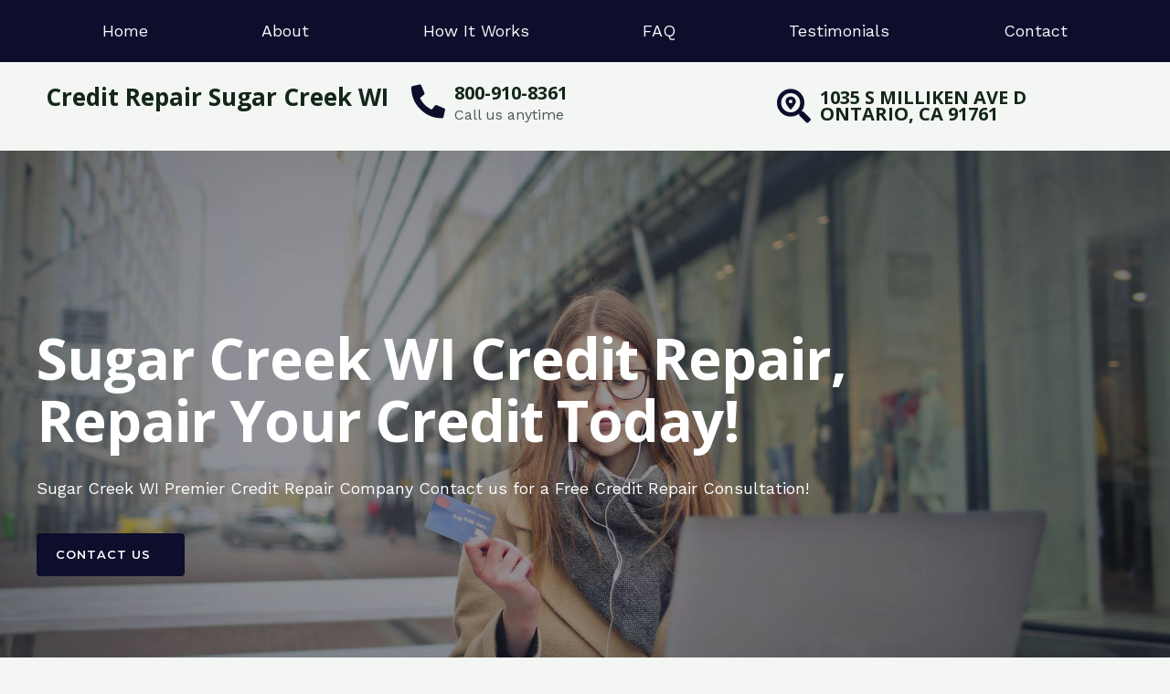

--- FILE ---
content_type: text/css
request_url: https://highcreditrepair.com/wp-content/uploads/elementor/css/post-76396.css?ver=1717664592
body_size: 3118
content:
.elementor-76396 .elementor-element.elementor-element-cd87ac6:not(.elementor-motion-effects-element-type-background), .elementor-76396 .elementor-element.elementor-element-cd87ac6 > .elementor-motion-effects-container > .elementor-motion-effects-layer{background-color:var( --e-global-color-ef35c83 );}.elementor-76396 .elementor-element.elementor-element-cd87ac6{transition:background 0.3s, border 0.3s, border-radius 0.3s, box-shadow 0.3s;}.elementor-76396 .elementor-element.elementor-element-cd87ac6 > .elementor-background-overlay{transition:background 0.3s, border-radius 0.3s, opacity 0.3s;}.elementor-76396 .elementor-element.elementor-element-3a2fba5 .hfe-nav-menu__toggle{margin:0 auto;}.elementor-76396 .elementor-element.elementor-element-3a2fba5 .menu-item a.hfe-menu-item{padding-left:15px;padding-right:15px;}.elementor-76396 .elementor-element.elementor-element-3a2fba5 .menu-item a.hfe-sub-menu-item{padding-left:calc( 15px + 20px );padding-right:15px;}.elementor-76396 .elementor-element.elementor-element-3a2fba5 .hfe-nav-menu__layout-vertical .menu-item ul ul a.hfe-sub-menu-item{padding-left:calc( 15px + 40px );padding-right:15px;}.elementor-76396 .elementor-element.elementor-element-3a2fba5 .hfe-nav-menu__layout-vertical .menu-item ul ul ul a.hfe-sub-menu-item{padding-left:calc( 15px + 60px );padding-right:15px;}.elementor-76396 .elementor-element.elementor-element-3a2fba5 .hfe-nav-menu__layout-vertical .menu-item ul ul ul ul a.hfe-sub-menu-item{padding-left:calc( 15px + 80px );padding-right:15px;}.elementor-76396 .elementor-element.elementor-element-3a2fba5 .menu-item a.hfe-menu-item, .elementor-76396 .elementor-element.elementor-element-3a2fba5 .menu-item a.hfe-sub-menu-item{padding-top:15px;padding-bottom:15px;}.elementor-76396 .elementor-element.elementor-element-3a2fba5 a.hfe-menu-item, .elementor-76396 .elementor-element.elementor-element-3a2fba5 a.hfe-sub-menu-item{font-size:18px;}.elementor-76396 .elementor-element.elementor-element-3a2fba5 .menu-item a.hfe-menu-item, .elementor-76396 .elementor-element.elementor-element-3a2fba5 .sub-menu a.hfe-sub-menu-item{color:var( --e-global-color-astglobalcolor8 );}.elementor-76396 .elementor-element.elementor-element-3a2fba5 .sub-menu a.hfe-sub-menu-item, 
								.elementor-76396 .elementor-element.elementor-element-3a2fba5 .elementor-menu-toggle,
								.elementor-76396 .elementor-element.elementor-element-3a2fba5 nav.hfe-dropdown li a.hfe-menu-item,
								.elementor-76396 .elementor-element.elementor-element-3a2fba5 nav.hfe-dropdown li a.hfe-sub-menu-item,
								.elementor-76396 .elementor-element.elementor-element-3a2fba5 nav.hfe-dropdown-expandible li a.hfe-menu-item,
								.elementor-76396 .elementor-element.elementor-element-3a2fba5 nav.hfe-dropdown-expandible li a.hfe-sub-menu-item{color:var( --e-global-color-ef35c83 );}.elementor-76396 .elementor-element.elementor-element-3a2fba5 .sub-menu,
								.elementor-76396 .elementor-element.elementor-element-3a2fba5 nav.hfe-dropdown,
								.elementor-76396 .elementor-element.elementor-element-3a2fba5 nav.hfe-dropdown-expandible,
								.elementor-76396 .elementor-element.elementor-element-3a2fba5 nav.hfe-dropdown .menu-item a.hfe-menu-item,
								.elementor-76396 .elementor-element.elementor-element-3a2fba5 nav.hfe-dropdown .menu-item a.hfe-sub-menu-item{background-color:#fff;}.elementor-76396 .elementor-element.elementor-element-3a2fba5 ul.sub-menu{width:220px;}.elementor-76396 .elementor-element.elementor-element-3a2fba5 .sub-menu a.hfe-sub-menu-item,
						 .elementor-76396 .elementor-element.elementor-element-3a2fba5 nav.hfe-dropdown li a.hfe-menu-item,
						 .elementor-76396 .elementor-element.elementor-element-3a2fba5 nav.hfe-dropdown li a.hfe-sub-menu-item,
						 .elementor-76396 .elementor-element.elementor-element-3a2fba5 nav.hfe-dropdown-expandible li a.hfe-menu-item,
						 .elementor-76396 .elementor-element.elementor-element-3a2fba5 nav.hfe-dropdown-expandible li a.hfe-sub-menu-item{padding-top:15px;padding-bottom:15px;}.elementor-76396 .elementor-element.elementor-element-3a2fba5 .sub-menu li.menu-item:not(:last-child), 
						.elementor-76396 .elementor-element.elementor-element-3a2fba5 nav.hfe-dropdown li.menu-item:not(:last-child),
						.elementor-76396 .elementor-element.elementor-element-3a2fba5 nav.hfe-dropdown-expandible li.menu-item:not(:last-child){border-bottom-style:solid;border-bottom-color:#c4c4c4;border-bottom-width:1px;}.elementor-76396 .elementor-element.elementor-element-3a2fba5 div.hfe-nav-menu-icon{color:var( --e-global-color-astglobalcolor5 );}.elementor-76396 .elementor-element.elementor-element-3a2fba5 div.hfe-nav-menu-icon svg{fill:var( --e-global-color-astglobalcolor5 );}.elementor-76396 .elementor-element.elementor-element-70053c6{padding:15px 0px 15px 0px;}.elementor-76396 .elementor-element.elementor-element-6a8ad95 .elementor-heading-title, .elementor-76396 .elementor-element.elementor-element-6a8ad95 .hfe-page-title a{font-size:26px;}.elementor-bc-flex-widget .elementor-76396 .elementor-element.elementor-element-c7b324d.elementor-column .elementor-widget-wrap{align-items:center;}.elementor-76396 .elementor-element.elementor-element-c7b324d.elementor-column.elementor-element[data-element_type="column"] > .elementor-widget-wrap.elementor-element-populated{align-content:center;align-items:center;}.elementor-76396 .elementor-element.elementor-element-4226e9b.elementor-view-stacked .elementor-icon{background-color:var( --e-global-color-ef35c83 );}.elementor-76396 .elementor-element.elementor-element-4226e9b.elementor-view-framed .elementor-icon, .elementor-76396 .elementor-element.elementor-element-4226e9b.elementor-view-default .elementor-icon{fill:var( --e-global-color-ef35c83 );color:var( --e-global-color-ef35c83 );border-color:var( --e-global-color-ef35c83 );}.elementor-76396 .elementor-element.elementor-element-4226e9b{--icon-box-icon-margin:10px;}.elementor-76396 .elementor-element.elementor-element-4226e9b .elementor-icon{font-size:37px;}.elementor-76396 .elementor-element.elementor-element-4226e9b .elementor-icon-box-title{margin-bottom:0px;}.elementor-76396 .elementor-element.elementor-element-4226e9b .elementor-icon-box-title, .elementor-76396 .elementor-element.elementor-element-4226e9b .elementor-icon-box-title a{font-size:20px;line-height:18px;}.elementor-bc-flex-widget .elementor-76396 .elementor-element.elementor-element-a3b231e.elementor-column .elementor-widget-wrap{align-items:center;}.elementor-76396 .elementor-element.elementor-element-a3b231e.elementor-column.elementor-element[data-element_type="column"] > .elementor-widget-wrap.elementor-element-populated{align-content:center;align-items:center;}.elementor-76396 .elementor-element.elementor-element-3f05515.elementor-view-stacked .elementor-icon{background-color:var( --e-global-color-ef35c83 );}.elementor-76396 .elementor-element.elementor-element-3f05515.elementor-view-framed .elementor-icon, .elementor-76396 .elementor-element.elementor-element-3f05515.elementor-view-default .elementor-icon{fill:var( --e-global-color-ef35c83 );color:var( --e-global-color-ef35c83 );border-color:var( --e-global-color-ef35c83 );}.elementor-76396 .elementor-element.elementor-element-3f05515{--icon-box-icon-margin:10px;}.elementor-76396 .elementor-element.elementor-element-3f05515 .elementor-icon{font-size:37px;}.elementor-76396 .elementor-element.elementor-element-3f05515 .elementor-icon-box-title{margin-bottom:0px;}.elementor-76396 .elementor-element.elementor-element-3f05515 .elementor-icon-box-title, .elementor-76396 .elementor-element.elementor-element-3f05515 .elementor-icon-box-title a{font-size:20px;line-height:18px;}.elementor-76396 .elementor-element.elementor-element-3f05515 .elementor-icon-box-description{line-height:18px;}.elementor-76396 .elementor-element.elementor-element-dc7b8e4:not(.elementor-motion-effects-element-type-background), .elementor-76396 .elementor-element.elementor-element-dc7b8e4 > .elementor-motion-effects-container > .elementor-motion-effects-layer{background-color:var( --e-global-color-ef35c83 );}.elementor-76396 .elementor-element.elementor-element-dc7b8e4{transition:background 0.3s, border 0.3s, border-radius 0.3s, box-shadow 0.3s;}.elementor-76396 .elementor-element.elementor-element-dc7b8e4 > .elementor-background-overlay{transition:background 0.3s, border-radius 0.3s, opacity 0.3s;}.elementor-76396 .elementor-element.elementor-element-a11c519 .elementor-heading-title, .elementor-76396 .elementor-element.elementor-element-a11c519 .hfe-page-title a{font-size:26px;color:var( --e-global-color-astglobalcolor4 );}.elementor-76396 .elementor-element.elementor-element-a11c519 .hfe-page-title-icon i{color:var( --e-global-color-astglobalcolor4 );}.elementor-76396 .elementor-element.elementor-element-a11c519 .hfe-page-title-icon svg{fill:var( --e-global-color-astglobalcolor4 );}.elementor-bc-flex-widget .elementor-76396 .elementor-element.elementor-element-6a8a160.elementor-column .elementor-widget-wrap{align-items:center;}.elementor-76396 .elementor-element.elementor-element-6a8a160.elementor-column.elementor-element[data-element_type="column"] > .elementor-widget-wrap.elementor-element-populated{align-content:center;align-items:center;}.elementor-76396 .elementor-element.elementor-element-d476350 .hfe-nav-menu__toggle{margin:0 auto;}.elementor-76396 .elementor-element.elementor-element-d476350 .menu-item a.hfe-menu-item{padding-left:15px;padding-right:15px;}.elementor-76396 .elementor-element.elementor-element-d476350 .menu-item a.hfe-sub-menu-item{padding-left:calc( 15px + 20px );padding-right:15px;}.elementor-76396 .elementor-element.elementor-element-d476350 .hfe-nav-menu__layout-vertical .menu-item ul ul a.hfe-sub-menu-item{padding-left:calc( 15px + 40px );padding-right:15px;}.elementor-76396 .elementor-element.elementor-element-d476350 .hfe-nav-menu__layout-vertical .menu-item ul ul ul a.hfe-sub-menu-item{padding-left:calc( 15px + 60px );padding-right:15px;}.elementor-76396 .elementor-element.elementor-element-d476350 .hfe-nav-menu__layout-vertical .menu-item ul ul ul ul a.hfe-sub-menu-item{padding-left:calc( 15px + 80px );padding-right:15px;}.elementor-76396 .elementor-element.elementor-element-d476350 .menu-item a.hfe-menu-item, .elementor-76396 .elementor-element.elementor-element-d476350 .menu-item a.hfe-sub-menu-item{padding-top:15px;padding-bottom:15px;}.elementor-76396 .elementor-element.elementor-element-d476350 a.hfe-menu-item, .elementor-76396 .elementor-element.elementor-element-d476350 a.hfe-sub-menu-item{font-size:18px;}.elementor-76396 .elementor-element.elementor-element-d476350 .menu-item a.hfe-menu-item, .elementor-76396 .elementor-element.elementor-element-d476350 .sub-menu a.hfe-sub-menu-item{color:var( --e-global-color-astglobalcolor8 );}.elementor-76396 .elementor-element.elementor-element-d476350 .sub-menu a.hfe-sub-menu-item, 
								.elementor-76396 .elementor-element.elementor-element-d476350 .elementor-menu-toggle,
								.elementor-76396 .elementor-element.elementor-element-d476350 nav.hfe-dropdown li a.hfe-menu-item,
								.elementor-76396 .elementor-element.elementor-element-d476350 nav.hfe-dropdown li a.hfe-sub-menu-item,
								.elementor-76396 .elementor-element.elementor-element-d476350 nav.hfe-dropdown-expandible li a.hfe-menu-item,
								.elementor-76396 .elementor-element.elementor-element-d476350 nav.hfe-dropdown-expandible li a.hfe-sub-menu-item{color:var( --e-global-color-ef35c83 );}.elementor-76396 .elementor-element.elementor-element-d476350 .sub-menu,
								.elementor-76396 .elementor-element.elementor-element-d476350 nav.hfe-dropdown,
								.elementor-76396 .elementor-element.elementor-element-d476350 nav.hfe-dropdown-expandible,
								.elementor-76396 .elementor-element.elementor-element-d476350 nav.hfe-dropdown .menu-item a.hfe-menu-item,
								.elementor-76396 .elementor-element.elementor-element-d476350 nav.hfe-dropdown .menu-item a.hfe-sub-menu-item{background-color:#fff;}.elementor-76396 .elementor-element.elementor-element-d476350 ul.sub-menu{width:220px;}.elementor-76396 .elementor-element.elementor-element-d476350 .sub-menu a.hfe-sub-menu-item,
						 .elementor-76396 .elementor-element.elementor-element-d476350 nav.hfe-dropdown li a.hfe-menu-item,
						 .elementor-76396 .elementor-element.elementor-element-d476350 nav.hfe-dropdown li a.hfe-sub-menu-item,
						 .elementor-76396 .elementor-element.elementor-element-d476350 nav.hfe-dropdown-expandible li a.hfe-menu-item,
						 .elementor-76396 .elementor-element.elementor-element-d476350 nav.hfe-dropdown-expandible li a.hfe-sub-menu-item{padding-top:15px;padding-bottom:15px;}.elementor-76396 .elementor-element.elementor-element-d476350 .sub-menu li.menu-item:not(:last-child), 
						.elementor-76396 .elementor-element.elementor-element-d476350 nav.hfe-dropdown li.menu-item:not(:last-child),
						.elementor-76396 .elementor-element.elementor-element-d476350 nav.hfe-dropdown-expandible li.menu-item:not(:last-child){border-bottom-style:solid;border-bottom-color:#c4c4c4;border-bottom-width:1px;}.elementor-76396 .elementor-element.elementor-element-d476350 div.hfe-nav-menu-icon{color:var( --e-global-color-astglobalcolor5 );}.elementor-76396 .elementor-element.elementor-element-d476350 div.hfe-nav-menu-icon svg{fill:var( --e-global-color-astglobalcolor5 );}.elementor-76396 .elementor-element.elementor-element-ef5dcef > .elementor-container{min-height:400px;}.elementor-76396 .elementor-element.elementor-element-ef5dcef:not(.elementor-motion-effects-element-type-background), .elementor-76396 .elementor-element.elementor-element-ef5dcef > .elementor-motion-effects-container > .elementor-motion-effects-layer{background-image:url("https://highcreditrepair.com/wp-content/uploads/2023/03/pexels-andrea-piacquadio-3784391.jpg");background-position:center center;background-repeat:no-repeat;background-size:cover;}.elementor-76396 .elementor-element.elementor-element-ef5dcef > .elementor-background-overlay{background-color:#1b1f29;opacity:0.48;mix-blend-mode:multiply;transition:background 0.3s, border-radius 0.3s, opacity 0.3s;}.elementor-76396 .elementor-element.elementor-element-ef5dcef{transition:background 0.3s, border 0.3s, border-radius 0.3s, box-shadow 0.3s;padding:129px 0px 120px 0px;}.elementor-bc-flex-widget .elementor-76396 .elementor-element.elementor-element-a2c7bce.elementor-column .elementor-widget-wrap{align-items:center;}.elementor-76396 .elementor-element.elementor-element-a2c7bce.elementor-column.elementor-element[data-element_type="column"] > .elementor-widget-wrap.elementor-element-populated{align-content:center;align-items:center;}.elementor-76396 .elementor-element.elementor-element-a2c7bce.elementor-column > .elementor-widget-wrap{justify-content:flex-start;}.elementor-76396 .elementor-element.elementor-element-a2c7bce > .elementor-widget-wrap > .elementor-widget:not(.elementor-widget__width-auto):not(.elementor-widget__width-initial):not(:last-child):not(.elementor-absolute){margin-bottom:24px;}.elementor-76396 .elementor-element.elementor-element-267eeb7{text-align:left;}.elementor-76396 .elementor-element.elementor-element-267eeb7 .elementor-heading-title{color:#FFFFFF;font-size:62px;letter-spacing:-1px;}.elementor-76396 .elementor-element.elementor-element-c0c06a9{text-align:justify;color:#FFFFFF;font-size:18px;font-weight:400;width:var( --container-widget-width, 78% );max-width:78%;--container-widget-width:78%;--container-widget-flex-grow:0;}.elementor-76396 .elementor-element.elementor-element-c0c06a9 > .elementor-widget-container{padding:0px 0px 0px 0px;}.elementor-76396 .elementor-element.elementor-element-3efdf8d .elementor-button .elementor-align-icon-right{margin-left:16px;}.elementor-76396 .elementor-element.elementor-element-3efdf8d .elementor-button .elementor-align-icon-left{margin-right:16px;}.elementor-76396 .elementor-element.elementor-element-3efdf8d .elementor-button{fill:#FFFFFF;color:#FFFFFF;background-color:var( --e-global-color-ef35c83 );border-style:solid;border-width:1px 1px 1px 1px;border-color:#FFFFFF00;}.elementor-76396 .elementor-element.elementor-element-3efdf8d .elementor-button:hover, .elementor-76396 .elementor-element.elementor-element-3efdf8d .elementor-button:focus{color:#ffffff;background-color:#00000000;border-color:#FFFFFF;}.elementor-76396 .elementor-element.elementor-element-3efdf8d .elementor-button:hover svg, .elementor-76396 .elementor-element.elementor-element-3efdf8d .elementor-button:focus svg{fill:#ffffff;}.elementor-76396 .elementor-element.elementor-element-3efdf8d > .elementor-widget-container{margin:15px 0px 0px 0px;padding:0px 0px 0px 0px;}.elementor-76396 .elementor-element.elementor-element-ce90427{padding:65px 0px 65px 0px;}.elementor-bc-flex-widget .elementor-76396 .elementor-element.elementor-element-88860c4.elementor-column .elementor-widget-wrap{align-items:center;}.elementor-76396 .elementor-element.elementor-element-88860c4.elementor-column.elementor-element[data-element_type="column"] > .elementor-widget-wrap.elementor-element-populated{align-content:center;align-items:center;}.elementor-76396 .elementor-element.elementor-element-494b311{text-align:left;}.elementor-76396 .elementor-element.elementor-element-494b311 .elementor-heading-title{color:var( --e-global-color-ef35c83 );font-size:32px;}.elementor-bc-flex-widget .elementor-76396 .elementor-element.elementor-element-044868d.elementor-column .elementor-widget-wrap{align-items:center;}.elementor-76396 .elementor-element.elementor-element-044868d.elementor-column.elementor-element[data-element_type="column"] > .elementor-widget-wrap.elementor-element-populated{align-content:center;align-items:center;}.elementor-76396 .elementor-element.elementor-element-cb96774:not(.elementor-motion-effects-element-type-background), .elementor-76396 .elementor-element.elementor-element-cb96774 > .elementor-motion-effects-container > .elementor-motion-effects-layer{background-image:url("https://highcreditrepair.com/wp-content/uploads/2023/03/bg-pattern01.png");background-position:center center;background-repeat:no-repeat;background-size:cover;}.elementor-76396 .elementor-element.elementor-element-cb96774 > .elementor-background-overlay{background-color:#1E1879;opacity:0.82;transition:background 0.3s, border-radius 0.3s, opacity 0.3s;}.elementor-76396 .elementor-element.elementor-element-cb96774{transition:background 0.3s, border 0.3s, border-radius 0.3s, box-shadow 0.3s;padding:65px 0px 65px 0px;}.elementor-76396 .elementor-element.elementor-element-0e5931a{text-align:left;}.elementor-76396 .elementor-element.elementor-element-0e5931a .elementor-heading-title{color:var( --e-global-color-astglobalcolor5 );font-size:46px;}.elementor-76396 .elementor-element.elementor-element-cafdb22{color:#FFFFFF;font-size:18px;}.elementor-76396 .elementor-element.elementor-element-be9a8ad .elementor-icon-list-icon i{color:var( --e-global-color-astglobalcolor4 );}.elementor-76396 .elementor-element.elementor-element-be9a8ad .elementor-icon-list-icon svg{fill:var( --e-global-color-astglobalcolor4 );}.elementor-76396 .elementor-element.elementor-element-be9a8ad{--e-icon-list-icon-size:30px;}.elementor-76396 .elementor-element.elementor-element-be9a8ad .elementor-icon-list-text{color:var( --e-global-color-astglobalcolor4 );}.elementor-76396 .elementor-element.elementor-element-be9a8ad .elementor-icon-list-item > .elementor-icon-list-text, .elementor-76396 .elementor-element.elementor-element-be9a8ad .elementor-icon-list-item > a{font-size:28px;font-weight:800;}.elementor-bc-flex-widget .elementor-76396 .elementor-element.elementor-element-afb27ea.elementor-column .elementor-widget-wrap{align-items:center;}.elementor-76396 .elementor-element.elementor-element-afb27ea.elementor-column.elementor-element[data-element_type="column"] > .elementor-widget-wrap.elementor-element-populated{align-content:center;align-items:center;}.elementor-76396 .elementor-element.elementor-element-a22768b > .elementor-background-overlay{opacity:0.5;transition:background 0.3s, border-radius 0.3s, opacity 0.3s;}.elementor-76396 .elementor-element.elementor-element-a22768b{transition:background 0.3s, border 0.3s, border-radius 0.3s, box-shadow 0.3s;padding:65px 40px 75px 40px;}.elementor-76396 .elementor-element.elementor-element-db47d55{text-align:center;}.elementor-76396 .elementor-element.elementor-element-db47d55 .elementor-heading-title{color:var( --e-global-color-ef35c83 );text-transform:uppercase;letter-spacing:2px;}.elementor-76396 .elementor-element.elementor-element-8504238{border-style:solid;border-width:1px 0px 0px 1px;border-color:var( --e-global-color-astglobalcolor5 );transition:background 0.3s, border 0.3s, border-radius 0.3s, box-shadow 0.3s;margin-top:0px;margin-bottom:0px;}.elementor-76396 .elementor-element.elementor-element-8504238 > .elementor-background-overlay{transition:background 0.3s, border-radius 0.3s, opacity 0.3s;}.elementor-76396 .elementor-element.elementor-element-4265383 > .elementor-element-populated{border-style:solid;border-width:0px 1px 1px 0px;border-color:var( --e-global-color-astglobalcolor5 );box-shadow:2px 2px 10px 0px rgba(0, 0, 0, 0.25);transition:background 0.3s, border 0.3s, border-radius 0.3s, box-shadow 0.3s;margin:15px 15px 15px 15px;--e-column-margin-right:15px;--e-column-margin-left:15px;padding:24px 24px 24px 24px;}.elementor-76396 .elementor-element.elementor-element-4265383:hover > .elementor-element-populated{box-shadow:0px 24px 64px -16px rgba(0, 0, 0, 0.24);}.elementor-76396 .elementor-element.elementor-element-4265383 > .elementor-element-populated > .elementor-background-overlay{transition:background 0.3s, border-radius 0.3s, opacity 0.3s;}.elementor-76396 .elementor-element.elementor-element-26434dd.elementor-view-stacked .elementor-icon{background-color:var( --e-global-color-ef35c83 );}.elementor-76396 .elementor-element.elementor-element-26434dd.elementor-view-framed .elementor-icon, .elementor-76396 .elementor-element.elementor-element-26434dd.elementor-view-default .elementor-icon{fill:var( --e-global-color-ef35c83 );color:var( --e-global-color-ef35c83 );border-color:var( --e-global-color-ef35c83 );}.elementor-76396 .elementor-element.elementor-element-26434dd{--icon-box-icon-margin:0px;}.elementor-76396 .elementor-element.elementor-element-26434dd .elementor-icon-box-title{color:var( --e-global-color-ef35c83 );}.elementor-76396 .elementor-element.elementor-element-26434dd .elementor-icon-box-title, .elementor-76396 .elementor-element.elementor-element-26434dd .elementor-icon-box-title a{font-size:24px;}.elementor-76396 .elementor-element.elementor-element-26434dd .elementor-icon-box-description{color:#3A3A3A;font-size:18px;line-height:21px;}.elementor-76396 .elementor-element.elementor-element-ae1dfce > .elementor-element-populated{border-style:solid;border-width:0px 1px 1px 0px;border-color:var( --e-global-color-astglobalcolor5 );box-shadow:2px 2px 10px 0px rgba(0, 0, 0, 0.25);transition:background 0.3s, border 0.3s, border-radius 0.3s, box-shadow 0.3s;margin:15px 15px 15px 15px;--e-column-margin-right:15px;--e-column-margin-left:15px;padding:24px 24px 24px 24px;}.elementor-76396 .elementor-element.elementor-element-ae1dfce:hover > .elementor-element-populated{box-shadow:0px 24px 64px -16px rgba(0, 0, 0, 0.24);}.elementor-76396 .elementor-element.elementor-element-ae1dfce > .elementor-element-populated > .elementor-background-overlay{transition:background 0.3s, border-radius 0.3s, opacity 0.3s;}.elementor-76396 .elementor-element.elementor-element-2620ad2.elementor-view-stacked .elementor-icon{background-color:var( --e-global-color-ef35c83 );}.elementor-76396 .elementor-element.elementor-element-2620ad2.elementor-view-framed .elementor-icon, .elementor-76396 .elementor-element.elementor-element-2620ad2.elementor-view-default .elementor-icon{fill:var( --e-global-color-ef35c83 );color:var( --e-global-color-ef35c83 );border-color:var( --e-global-color-ef35c83 );}.elementor-76396 .elementor-element.elementor-element-2620ad2{--icon-box-icon-margin:0px;}.elementor-76396 .elementor-element.elementor-element-2620ad2 .elementor-icon-box-title{color:var( --e-global-color-ef35c83 );}.elementor-76396 .elementor-element.elementor-element-2620ad2 .elementor-icon-box-title, .elementor-76396 .elementor-element.elementor-element-2620ad2 .elementor-icon-box-title a{font-size:24px;}.elementor-76396 .elementor-element.elementor-element-2620ad2 .elementor-icon-box-description{color:#3A3A3A;font-size:18px;line-height:21px;}.elementor-76396 .elementor-element.elementor-element-9b57f8b > .elementor-element-populated{border-style:solid;border-width:0px 1px 1px 0px;border-color:var( --e-global-color-astglobalcolor5 );box-shadow:2px 2px 10px 0px rgba(0, 0, 0, 0.25);transition:background 0.3s, border 0.3s, border-radius 0.3s, box-shadow 0.3s;margin:15px 15px 15px 15px;--e-column-margin-right:15px;--e-column-margin-left:15px;padding:24px 24px 24px 24px;}.elementor-76396 .elementor-element.elementor-element-9b57f8b:hover > .elementor-element-populated{box-shadow:0px 24px 64px -16px rgba(0, 0, 0, 0.24);}.elementor-76396 .elementor-element.elementor-element-9b57f8b > .elementor-element-populated > .elementor-background-overlay{transition:background 0.3s, border-radius 0.3s, opacity 0.3s;}.elementor-76396 .elementor-element.elementor-element-71a5d42.elementor-view-stacked .elementor-icon{background-color:var( --e-global-color-ef35c83 );}.elementor-76396 .elementor-element.elementor-element-71a5d42.elementor-view-framed .elementor-icon, .elementor-76396 .elementor-element.elementor-element-71a5d42.elementor-view-default .elementor-icon{fill:var( --e-global-color-ef35c83 );color:var( --e-global-color-ef35c83 );border-color:var( --e-global-color-ef35c83 );}.elementor-76396 .elementor-element.elementor-element-71a5d42{--icon-box-icon-margin:0px;}.elementor-76396 .elementor-element.elementor-element-71a5d42 .elementor-icon-box-title{color:var( --e-global-color-ef35c83 );}.elementor-76396 .elementor-element.elementor-element-71a5d42 .elementor-icon-box-title, .elementor-76396 .elementor-element.elementor-element-71a5d42 .elementor-icon-box-title a{font-size:24px;}.elementor-76396 .elementor-element.elementor-element-71a5d42 .elementor-icon-box-description{color:#3A3A3A;font-size:18px;line-height:21px;}.elementor-76396 .elementor-element.elementor-element-bd7f9c1{border-style:solid;border-width:1px 0px 0px 1px;border-color:var( --e-global-color-astglobalcolor5 );transition:background 0.3s, border 0.3s, border-radius 0.3s, box-shadow 0.3s;margin-top:0px;margin-bottom:0px;}.elementor-76396 .elementor-element.elementor-element-bd7f9c1 > .elementor-background-overlay{transition:background 0.3s, border-radius 0.3s, opacity 0.3s;}.elementor-76396 .elementor-element.elementor-element-f3c9fd2 > .elementor-element-populated{border-style:solid;border-width:0px 1px 1px 0px;border-color:var( --e-global-color-astglobalcolor5 );box-shadow:2px 2px 10px 0px rgba(0, 0, 0, 0.25);transition:background 0.3s, border 0.3s, border-radius 0.3s, box-shadow 0.3s;margin:15px 15px 15px 15px;--e-column-margin-right:15px;--e-column-margin-left:15px;padding:24px 24px 24px 24px;}.elementor-76396 .elementor-element.elementor-element-f3c9fd2:hover > .elementor-element-populated{box-shadow:0px 24px 64px -16px rgba(0, 0, 0, 0.24);}.elementor-76396 .elementor-element.elementor-element-f3c9fd2 > .elementor-element-populated > .elementor-background-overlay{transition:background 0.3s, border-radius 0.3s, opacity 0.3s;}.elementor-76396 .elementor-element.elementor-element-348819f.elementor-view-stacked .elementor-icon{background-color:var( --e-global-color-ef35c83 );}.elementor-76396 .elementor-element.elementor-element-348819f.elementor-view-framed .elementor-icon, .elementor-76396 .elementor-element.elementor-element-348819f.elementor-view-default .elementor-icon{fill:var( --e-global-color-ef35c83 );color:var( --e-global-color-ef35c83 );border-color:var( --e-global-color-ef35c83 );}.elementor-76396 .elementor-element.elementor-element-348819f{--icon-box-icon-margin:0px;}.elementor-76396 .elementor-element.elementor-element-348819f .elementor-icon-box-title{color:var( --e-global-color-ef35c83 );}.elementor-76396 .elementor-element.elementor-element-348819f .elementor-icon-box-title, .elementor-76396 .elementor-element.elementor-element-348819f .elementor-icon-box-title a{font-size:24px;}.elementor-76396 .elementor-element.elementor-element-348819f .elementor-icon-box-description{color:#3A3A3A;font-size:18px;line-height:21px;}.elementor-76396 .elementor-element.elementor-element-d2ef4bb > .elementor-element-populated{border-style:solid;border-width:0px 1px 1px 0px;border-color:var( --e-global-color-astglobalcolor5 );box-shadow:2px 2px 10px 0px rgba(0, 0, 0, 0.25);transition:background 0.3s, border 0.3s, border-radius 0.3s, box-shadow 0.3s;margin:15px 15px 15px 15px;--e-column-margin-right:15px;--e-column-margin-left:15px;padding:24px 24px 24px 24px;}.elementor-76396 .elementor-element.elementor-element-d2ef4bb:hover > .elementor-element-populated{box-shadow:0px 24px 64px -16px rgba(0, 0, 0, 0.24);}.elementor-76396 .elementor-element.elementor-element-d2ef4bb > .elementor-element-populated > .elementor-background-overlay{transition:background 0.3s, border-radius 0.3s, opacity 0.3s;}.elementor-76396 .elementor-element.elementor-element-ac9d7bd.elementor-view-stacked .elementor-icon{background-color:var( --e-global-color-ef35c83 );}.elementor-76396 .elementor-element.elementor-element-ac9d7bd.elementor-view-framed .elementor-icon, .elementor-76396 .elementor-element.elementor-element-ac9d7bd.elementor-view-default .elementor-icon{fill:var( --e-global-color-ef35c83 );color:var( --e-global-color-ef35c83 );border-color:var( --e-global-color-ef35c83 );}.elementor-76396 .elementor-element.elementor-element-ac9d7bd{--icon-box-icon-margin:0px;}.elementor-76396 .elementor-element.elementor-element-ac9d7bd .elementor-icon-box-title{color:var( --e-global-color-ef35c83 );}.elementor-76396 .elementor-element.elementor-element-ac9d7bd .elementor-icon-box-title, .elementor-76396 .elementor-element.elementor-element-ac9d7bd .elementor-icon-box-title a{font-size:24px;}.elementor-76396 .elementor-element.elementor-element-ac9d7bd .elementor-icon-box-description{color:#3A3A3A;font-size:18px;line-height:21px;}.elementor-76396 .elementor-element.elementor-element-bbb8080 > .elementor-element-populated{border-style:solid;border-width:0px 1px 1px 0px;border-color:var( --e-global-color-astglobalcolor5 );box-shadow:2px 2px 10px 0px rgba(0, 0, 0, 0.25);transition:background 0.3s, border 0.3s, border-radius 0.3s, box-shadow 0.3s;margin:15px 15px 15px 15px;--e-column-margin-right:15px;--e-column-margin-left:15px;padding:24px 24px 24px 24px;}.elementor-76396 .elementor-element.elementor-element-bbb8080:hover > .elementor-element-populated{box-shadow:0px 24px 64px -16px rgba(0, 0, 0, 0.24);}.elementor-76396 .elementor-element.elementor-element-bbb8080 > .elementor-element-populated > .elementor-background-overlay{transition:background 0.3s, border-radius 0.3s, opacity 0.3s;}.elementor-76396 .elementor-element.elementor-element-bd6dd11.elementor-view-stacked .elementor-icon{background-color:var( --e-global-color-ef35c83 );}.elementor-76396 .elementor-element.elementor-element-bd6dd11.elementor-view-framed .elementor-icon, .elementor-76396 .elementor-element.elementor-element-bd6dd11.elementor-view-default .elementor-icon{fill:var( --e-global-color-ef35c83 );color:var( --e-global-color-ef35c83 );border-color:var( --e-global-color-ef35c83 );}.elementor-76396 .elementor-element.elementor-element-bd6dd11{--icon-box-icon-margin:0px;}.elementor-76396 .elementor-element.elementor-element-bd6dd11 .elementor-icon-box-title{color:var( --e-global-color-ef35c83 );}.elementor-76396 .elementor-element.elementor-element-bd6dd11 .elementor-icon-box-title, .elementor-76396 .elementor-element.elementor-element-bd6dd11 .elementor-icon-box-title a{font-size:24px;}.elementor-76396 .elementor-element.elementor-element-bd6dd11 .elementor-icon-box-description{color:#3A3A3A;font-size:18px;line-height:21px;}.elementor-76396 .elementor-element.elementor-element-462030b:not(.elementor-motion-effects-element-type-background), .elementor-76396 .elementor-element.elementor-element-462030b > .elementor-motion-effects-container > .elementor-motion-effects-layer{background-image:url("https://highcreditrepair.com/wp-content/uploads/2023/03/hands-1063442_1920.jpg");background-position:center center;background-repeat:no-repeat;background-size:cover;}.elementor-76396 .elementor-element.elementor-element-462030b > .elementor-background-overlay{background-color:#070342;opacity:0.82;transition:background 0.3s, border-radius 0.3s, opacity 0.3s;}.elementor-76396 .elementor-element.elementor-element-462030b{transition:background 0.3s, border 0.3s, border-radius 0.3s, box-shadow 0.3s;padding:65px 0px 65px 0px;}.elementor-76396 .elementor-element.elementor-element-6c940d3{text-align:left;}.elementor-76396 .elementor-element.elementor-element-6c940d3 .elementor-heading-title{color:#FFFFFF;font-size:32px;}.elementor-76396 .elementor-element.elementor-element-7d5ea02{color:#FFFFFF;font-size:18px;}.elementor-bc-flex-widget .elementor-76396 .elementor-element.elementor-element-fd55da3.elementor-column .elementor-widget-wrap{align-items:center;}.elementor-76396 .elementor-element.elementor-element-fd55da3.elementor-column.elementor-element[data-element_type="column"] > .elementor-widget-wrap.elementor-element-populated{align-content:center;align-items:center;}.elementor-76396 .elementor-element.elementor-element-d54caee{padding:65px 0px 65px 0px;}.elementor-76396 .elementor-element.elementor-element-4d03e31{text-align:left;}.elementor-76396 .elementor-element.elementor-element-4d03e31 .elementor-heading-title{color:var( --e-global-color-ef35c83 );font-size:32px;}.elementor-76396 .elementor-element.elementor-element-2be6954{color:#000000;font-size:18px;}.elementor-76396 .elementor-element.elementor-element-f97754d .elementor-icon-list-icon i{color:var( --e-global-color-ef35c83 );}.elementor-76396 .elementor-element.elementor-element-f97754d .elementor-icon-list-icon svg{fill:var( --e-global-color-ef35c83 );}.elementor-76396 .elementor-element.elementor-element-f97754d{--e-icon-list-icon-size:17px;}.elementor-76396 .elementor-element.elementor-element-f97754d .elementor-icon-list-text{color:var( --e-global-color-ef35c83 );}.elementor-76396 .elementor-element.elementor-element-f97754d .elementor-icon-list-item > .elementor-icon-list-text, .elementor-76396 .elementor-element.elementor-element-f97754d .elementor-icon-list-item > a{font-size:19px;font-weight:600;}.elementor-bc-flex-widget .elementor-76396 .elementor-element.elementor-element-496c2b8.elementor-column .elementor-widget-wrap{align-items:center;}.elementor-76396 .elementor-element.elementor-element-496c2b8.elementor-column.elementor-element[data-element_type="column"] > .elementor-widget-wrap.elementor-element-populated{align-content:center;align-items:center;}.elementor-76396 .elementor-element.elementor-element-8895334{padding:0px 0px 0px 0px;}.elementor-76396 .elementor-element.elementor-element-99dbfcb iframe{height:410px;filter:brightness( 77% ) contrast( 116% ) saturate( 146% ) blur( 0px ) hue-rotate( 64deg );}.elementor-76396 .elementor-element.elementor-element-99dbfcb:hover iframe{filter:brightness( 100% ) contrast( 100% ) saturate( 100% ) blur( 0px ) hue-rotate( 0deg );}.elementor-76396 .elementor-element.elementor-element-edf678a{padding:65px 0px 65px 0px;}.elementor-76396 .elementor-element.elementor-element-e575202{text-align:left;color:#000000;font-family:"Montserrat", Sans-serif;font-size:18px;}.elementor-76396 .elementor-element.elementor-element-2a5cc1b{padding:65px 0px 56px 0px;}.elementor-76396 .elementor-element.elementor-element-68171c3 .elementor-heading-title, .elementor-76396 .elementor-element.elementor-element-68171c3 .hfe-page-title a{font-size:26px;}.elementor-76396 .elementor-element.elementor-element-828d632{text-align:left;color:#000000;font-size:18px;line-height:25px;}.elementor-76396 .elementor-element.elementor-element-ee04b60 .elementor-heading-title{font-size:24px;}.elementor-76396 .elementor-element.elementor-element-4d3959d .elementor-heading-title{font-size:24px;}.elementor-76396 .elementor-element.elementor-element-255140d .elementor-heading-title{font-size:24px;}.elementor-76396 .elementor-element.elementor-element-3f95e4e:not(.elementor-motion-effects-element-type-background), .elementor-76396 .elementor-element.elementor-element-3f95e4e > .elementor-motion-effects-container > .elementor-motion-effects-layer{background-color:var( --e-global-color-ef35c83 );}.elementor-76396 .elementor-element.elementor-element-3f95e4e{transition:background 0.3s, border 0.3s, border-radius 0.3s, box-shadow 0.3s;}.elementor-76396 .elementor-element.elementor-element-3f95e4e > .elementor-background-overlay{transition:background 0.3s, border-radius 0.3s, opacity 0.3s;}.elementor-76396 .elementor-element.elementor-element-559bbf4{text-align:center;}.elementor-76396 .elementor-element.elementor-element-559bbf4 .elementor-heading-title{color:#F2F2F2;font-size:14px;font-weight:500;}@media(max-width:1024px){.elementor-76396 .elementor-element.elementor-element-ef5dcef{padding:128px 40px 74px 40px;}.elementor-76396 .elementor-element.elementor-element-a2c7bce > .elementor-element-populated{margin:0% 40% 0% 0%;--e-column-margin-right:40%;--e-column-margin-left:0%;}.elementor-76396 .elementor-element.elementor-element-c0c06a9 > .elementor-widget-container{padding:0px 64px 0px 0px;}.elementor-76396 .elementor-element.elementor-element-a22768b{padding:80px 40px 80px 40px;}.elementor-76396 .elementor-element.elementor-element-4265383 > .elementor-element-populated{padding:16px 16px 16px 16px;}.elementor-76396 .elementor-element.elementor-element-ae1dfce > .elementor-element-populated{padding:16px 16px 16px 16px;}.elementor-76396 .elementor-element.elementor-element-9b57f8b > .elementor-element-populated{padding:16px 16px 16px 16px;}.elementor-76396 .elementor-element.elementor-element-f3c9fd2 > .elementor-element-populated{padding:16px 16px 16px 16px;}.elementor-76396 .elementor-element.elementor-element-d2ef4bb > .elementor-element-populated{padding:16px 16px 16px 16px;}.elementor-76396 .elementor-element.elementor-element-bbb8080 > .elementor-element-populated{padding:16px 16px 16px 16px;}}@media(min-width:768px){.elementor-76396 .elementor-element.elementor-element-5a26493{width:36.128%;}.elementor-76396 .elementor-element.elementor-element-6a8a160{width:63.872%;}.elementor-76396 .elementor-element.elementor-element-88860c4{width:56.226%;}.elementor-76396 .elementor-element.elementor-element-044868d{width:43.379%;}.elementor-76396 .elementor-element.elementor-element-8b7eaca{width:40.311%;}.elementor-76396 .elementor-element.elementor-element-afb27ea{width:59.021%;}.elementor-76396 .elementor-element.elementor-element-d9003fe{width:57.181%;}.elementor-76396 .elementor-element.elementor-element-fd55da3{width:42.151%;}.elementor-76396 .elementor-element.elementor-element-d397044{width:62.038%;}.elementor-76396 .elementor-element.elementor-element-496c2b8{width:37.567%;}}@media(min-width:1025px){.elementor-76396 .elementor-element.elementor-element-ef5dcef:not(.elementor-motion-effects-element-type-background), .elementor-76396 .elementor-element.elementor-element-ef5dcef > .elementor-motion-effects-container > .elementor-motion-effects-layer{background-attachment:scroll;}.elementor-76396 .elementor-element.elementor-element-cb96774:not(.elementor-motion-effects-element-type-background), .elementor-76396 .elementor-element.elementor-element-cb96774 > .elementor-motion-effects-container > .elementor-motion-effects-layer{background-attachment:fixed;}.elementor-76396 .elementor-element.elementor-element-462030b:not(.elementor-motion-effects-element-type-background), .elementor-76396 .elementor-element.elementor-element-462030b > .elementor-motion-effects-container > .elementor-motion-effects-layer{background-attachment:fixed;}}@media(max-width:767px){.elementor-76396 .elementor-element.elementor-element-edb2cac{width:20%;}.elementor-76396 .elementor-element.elementor-element-e6c060f{width:65%;}.elementor-76396 .elementor-element.elementor-element-5a26493{width:85%;}.elementor-76396 .elementor-element.elementor-element-6a8a160{width:15%;}.elementor-76396 .elementor-element.elementor-element-ef5dcef:not(.elementor-motion-effects-element-type-background), .elementor-76396 .elementor-element.elementor-element-ef5dcef > .elementor-motion-effects-container > .elementor-motion-effects-layer{background-position:-32vw 0px;}.elementor-76396 .elementor-element.elementor-element-ef5dcef{padding:128px 24px 78px 24px;}.elementor-76396 .elementor-element.elementor-element-a2c7bce > .elementor-element-populated{margin:0px 0px 0px 0px;--e-column-margin-right:0px;--e-column-margin-left:0px;}.elementor-76396 .elementor-element.elementor-element-267eeb7 .elementor-heading-title{font-size:34px;}.elementor-76396 .elementor-element.elementor-element-267eeb7 > .elementor-widget-container{margin:0px 0px 0px 0px;padding:0px 0px 0px 0px;}.elementor-76396 .elementor-element.elementor-element-c0c06a9{line-height:1.2em;}.elementor-76396 .elementor-element.elementor-element-c0c06a9 > .elementor-widget-container{padding:0px 0px 0px 0px;}.elementor-76396 .elementor-element.elementor-element-494b311 .elementor-heading-title{font-size:18px;}.elementor-76396 .elementor-element.elementor-element-cb96774:not(.elementor-motion-effects-element-type-background), .elementor-76396 .elementor-element.elementor-element-cb96774 > .elementor-motion-effects-container > .elementor-motion-effects-layer{background-image:url("https://highcreditrepair.com/wp-content/uploads/2023/03/credit-cards-6968814_1920.jpg");}.elementor-76396 .elementor-element.elementor-element-a22768b{padding:64px 24px 64px 24px;}.elementor-76396 .elementor-element.elementor-element-4265383{width:100%;}.elementor-76396 .elementor-element.elementor-element-ae1dfce{width:100%;}.elementor-76396 .elementor-element.elementor-element-9b57f8b{width:100%;}.elementor-76396 .elementor-element.elementor-element-f3c9fd2{width:100%;}.elementor-76396 .elementor-element.elementor-element-d2ef4bb{width:100%;}.elementor-76396 .elementor-element.elementor-element-bbb8080{width:100%;}}

--- FILE ---
content_type: text/css
request_url: https://highcreditrepair.com/wp-content/uploads/elementor/css/post-965.css?ver=1716980692
body_size: 981
content:
.elementor-965 .elementor-element.elementor-element-e3ead5d:not(.elementor-motion-effects-element-type-background), .elementor-965 .elementor-element.elementor-element-e3ead5d > .elementor-motion-effects-container > .elementor-motion-effects-layer{background-color:var( --e-global-color-ef35c83 );}.elementor-965 .elementor-element.elementor-element-e3ead5d{transition:background 0.3s, border 0.3s, border-radius 0.3s, box-shadow 0.3s;}.elementor-965 .elementor-element.elementor-element-e3ead5d > .elementor-background-overlay{transition:background 0.3s, border-radius 0.3s, opacity 0.3s;}.elementor-965 .elementor-element.elementor-element-2edabab .hfe-nav-menu__toggle{margin:0 auto;}.elementor-965 .elementor-element.elementor-element-2edabab .menu-item a.hfe-menu-item{padding-left:15px;padding-right:15px;}.elementor-965 .elementor-element.elementor-element-2edabab .menu-item a.hfe-sub-menu-item{padding-left:calc( 15px + 20px );padding-right:15px;}.elementor-965 .elementor-element.elementor-element-2edabab .hfe-nav-menu__layout-vertical .menu-item ul ul a.hfe-sub-menu-item{padding-left:calc( 15px + 40px );padding-right:15px;}.elementor-965 .elementor-element.elementor-element-2edabab .hfe-nav-menu__layout-vertical .menu-item ul ul ul a.hfe-sub-menu-item{padding-left:calc( 15px + 60px );padding-right:15px;}.elementor-965 .elementor-element.elementor-element-2edabab .hfe-nav-menu__layout-vertical .menu-item ul ul ul ul a.hfe-sub-menu-item{padding-left:calc( 15px + 80px );padding-right:15px;}.elementor-965 .elementor-element.elementor-element-2edabab .menu-item a.hfe-menu-item, .elementor-965 .elementor-element.elementor-element-2edabab .menu-item a.hfe-sub-menu-item{padding-top:15px;padding-bottom:15px;}.elementor-965 .elementor-element.elementor-element-2edabab a.hfe-menu-item, .elementor-965 .elementor-element.elementor-element-2edabab a.hfe-sub-menu-item{font-size:18px;}.elementor-965 .elementor-element.elementor-element-2edabab .menu-item a.hfe-menu-item, .elementor-965 .elementor-element.elementor-element-2edabab .sub-menu a.hfe-sub-menu-item{color:var( --e-global-color-astglobalcolor8 );}.elementor-965 .elementor-element.elementor-element-2edabab .sub-menu a.hfe-sub-menu-item, 
								.elementor-965 .elementor-element.elementor-element-2edabab .elementor-menu-toggle,
								.elementor-965 .elementor-element.elementor-element-2edabab nav.hfe-dropdown li a.hfe-menu-item,
								.elementor-965 .elementor-element.elementor-element-2edabab nav.hfe-dropdown li a.hfe-sub-menu-item,
								.elementor-965 .elementor-element.elementor-element-2edabab nav.hfe-dropdown-expandible li a.hfe-menu-item,
								.elementor-965 .elementor-element.elementor-element-2edabab nav.hfe-dropdown-expandible li a.hfe-sub-menu-item{color:var( --e-global-color-ef35c83 );}.elementor-965 .elementor-element.elementor-element-2edabab .sub-menu,
								.elementor-965 .elementor-element.elementor-element-2edabab nav.hfe-dropdown,
								.elementor-965 .elementor-element.elementor-element-2edabab nav.hfe-dropdown-expandible,
								.elementor-965 .elementor-element.elementor-element-2edabab nav.hfe-dropdown .menu-item a.hfe-menu-item,
								.elementor-965 .elementor-element.elementor-element-2edabab nav.hfe-dropdown .menu-item a.hfe-sub-menu-item{background-color:#fff;}.elementor-965 .elementor-element.elementor-element-2edabab ul.sub-menu{width:220px;}.elementor-965 .elementor-element.elementor-element-2edabab .sub-menu a.hfe-sub-menu-item,
						 .elementor-965 .elementor-element.elementor-element-2edabab nav.hfe-dropdown li a.hfe-menu-item,
						 .elementor-965 .elementor-element.elementor-element-2edabab nav.hfe-dropdown li a.hfe-sub-menu-item,
						 .elementor-965 .elementor-element.elementor-element-2edabab nav.hfe-dropdown-expandible li a.hfe-menu-item,
						 .elementor-965 .elementor-element.elementor-element-2edabab nav.hfe-dropdown-expandible li a.hfe-sub-menu-item{padding-top:15px;padding-bottom:15px;}.elementor-965 .elementor-element.elementor-element-2edabab .sub-menu li.menu-item:not(:last-child), 
						.elementor-965 .elementor-element.elementor-element-2edabab nav.hfe-dropdown li.menu-item:not(:last-child),
						.elementor-965 .elementor-element.elementor-element-2edabab nav.hfe-dropdown-expandible li.menu-item:not(:last-child){border-bottom-style:solid;border-bottom-color:#c4c4c4;border-bottom-width:1px;}.elementor-965 .elementor-element.elementor-element-2edabab div.hfe-nav-menu-icon{color:var( --e-global-color-astglobalcolor5 );}.elementor-965 .elementor-element.elementor-element-2edabab div.hfe-nav-menu-icon svg{fill:var( --e-global-color-astglobalcolor5 );}.elementor-965 .elementor-element.elementor-element-6c0f1d4{padding:15px 0px 15px 0px;}.elementor-965 .elementor-element.elementor-element-959fdbb .elementor-heading-title, .elementor-965 .elementor-element.elementor-element-959fdbb .hfe-heading a{font-size:32px;}.elementor-bc-flex-widget .elementor-965 .elementor-element.elementor-element-d63f67b.elementor-column .elementor-widget-wrap{align-items:center;}.elementor-965 .elementor-element.elementor-element-d63f67b.elementor-column.elementor-element[data-element_type="column"] > .elementor-widget-wrap.elementor-element-populated{align-content:center;align-items:center;}.elementor-965 .elementor-element.elementor-element-b439e74.elementor-view-stacked .elementor-icon{background-color:var( --e-global-color-ef35c83 );}.elementor-965 .elementor-element.elementor-element-b439e74.elementor-view-framed .elementor-icon, .elementor-965 .elementor-element.elementor-element-b439e74.elementor-view-default .elementor-icon{fill:var( --e-global-color-ef35c83 );color:var( --e-global-color-ef35c83 );border-color:var( --e-global-color-ef35c83 );}.elementor-965 .elementor-element.elementor-element-b439e74{--icon-box-icon-margin:10px;}.elementor-965 .elementor-element.elementor-element-b439e74 .elementor-icon{font-size:37px;}.elementor-965 .elementor-element.elementor-element-b439e74 .elementor-icon-box-title{margin-bottom:0px;}.elementor-965 .elementor-element.elementor-element-b439e74 .elementor-icon-box-title, .elementor-965 .elementor-element.elementor-element-b439e74 .elementor-icon-box-title a{font-size:20px;line-height:18px;}.elementor-bc-flex-widget .elementor-965 .elementor-element.elementor-element-13667f2.elementor-column .elementor-widget-wrap{align-items:center;}.elementor-965 .elementor-element.elementor-element-13667f2.elementor-column.elementor-element[data-element_type="column"] > .elementor-widget-wrap.elementor-element-populated{align-content:center;align-items:center;}.elementor-965 .elementor-element.elementor-element-0c3d1d3.elementor-view-stacked .elementor-icon{background-color:var( --e-global-color-ef35c83 );}.elementor-965 .elementor-element.elementor-element-0c3d1d3.elementor-view-framed .elementor-icon, .elementor-965 .elementor-element.elementor-element-0c3d1d3.elementor-view-default .elementor-icon{fill:var( --e-global-color-ef35c83 );color:var( --e-global-color-ef35c83 );border-color:var( --e-global-color-ef35c83 );}.elementor-965 .elementor-element.elementor-element-0c3d1d3{--icon-box-icon-margin:10px;}.elementor-965 .elementor-element.elementor-element-0c3d1d3 .elementor-icon{font-size:37px;}.elementor-965 .elementor-element.elementor-element-0c3d1d3 .elementor-icon-box-title{margin-bottom:0px;}.elementor-965 .elementor-element.elementor-element-0c3d1d3 .elementor-icon-box-title, .elementor-965 .elementor-element.elementor-element-0c3d1d3 .elementor-icon-box-title a{font-size:20px;line-height:18px;}.elementor-965 .elementor-element.elementor-element-0c3d1d3 .elementor-icon-box-description{line-height:18px;}.elementor-bc-flex-widget .elementor-965 .elementor-element.elementor-element-8fd6db5.elementor-column .elementor-widget-wrap{align-items:center;}.elementor-965 .elementor-element.elementor-element-8fd6db5.elementor-column.elementor-element[data-element_type="column"] > .elementor-widget-wrap.elementor-element-populated{align-content:center;align-items:center;}.elementor-965 .elementor-element.elementor-element-d05a32d.elementor-view-stacked .elementor-icon{background-color:var( --e-global-color-ef35c83 );}.elementor-965 .elementor-element.elementor-element-d05a32d.elementor-view-framed .elementor-icon, .elementor-965 .elementor-element.elementor-element-d05a32d.elementor-view-default .elementor-icon{fill:var( --e-global-color-ef35c83 );color:var( --e-global-color-ef35c83 );border-color:var( --e-global-color-ef35c83 );}.elementor-965 .elementor-element.elementor-element-d05a32d{--icon-box-icon-margin:10px;}.elementor-965 .elementor-element.elementor-element-d05a32d .elementor-icon{font-size:37px;}.elementor-965 .elementor-element.elementor-element-d05a32d .elementor-icon-box-title{margin-bottom:0px;}.elementor-965 .elementor-element.elementor-element-d05a32d .elementor-icon-box-title, .elementor-965 .elementor-element.elementor-element-d05a32d .elementor-icon-box-title a{font-size:20px;line-height:18px;}.elementor-965 .elementor-element.elementor-element-b444d39:not(.elementor-motion-effects-element-type-background), .elementor-965 .elementor-element.elementor-element-b444d39 > .elementor-motion-effects-container > .elementor-motion-effects-layer{background-color:var( --e-global-color-ef35c83 );}.elementor-965 .elementor-element.elementor-element-b444d39{transition:background 0.3s, border 0.3s, border-radius 0.3s, box-shadow 0.3s;}.elementor-965 .elementor-element.elementor-element-b444d39 > .elementor-background-overlay{transition:background 0.3s, border-radius 0.3s, opacity 0.3s;}.elementor-965 .elementor-element.elementor-element-c1d358b .elementor-heading-title, .elementor-965 .elementor-element.elementor-element-c1d358b .hfe-heading a{font-size:32px;}.elementor-965 .elementor-element.elementor-element-c1d358b .hfe-heading-text{color:#FFFFFF;}.elementor-965 .elementor-element.elementor-element-c1d358b .hfe-icon i{color:#FFFFFF;}.elementor-965 .elementor-element.elementor-element-c1d358b .hfe-icon svg{fill:#FFFFFF;}.elementor-bc-flex-widget .elementor-965 .elementor-element.elementor-element-f285900.elementor-column .elementor-widget-wrap{align-items:center;}.elementor-965 .elementor-element.elementor-element-f285900.elementor-column.elementor-element[data-element_type="column"] > .elementor-widget-wrap.elementor-element-populated{align-content:center;align-items:center;}.elementor-965 .elementor-element.elementor-element-c506c36 .hfe-nav-menu__toggle{margin:0 auto;}.elementor-965 .elementor-element.elementor-element-c506c36 .menu-item a.hfe-menu-item{padding-left:15px;padding-right:15px;}.elementor-965 .elementor-element.elementor-element-c506c36 .menu-item a.hfe-sub-menu-item{padding-left:calc( 15px + 20px );padding-right:15px;}.elementor-965 .elementor-element.elementor-element-c506c36 .hfe-nav-menu__layout-vertical .menu-item ul ul a.hfe-sub-menu-item{padding-left:calc( 15px + 40px );padding-right:15px;}.elementor-965 .elementor-element.elementor-element-c506c36 .hfe-nav-menu__layout-vertical .menu-item ul ul ul a.hfe-sub-menu-item{padding-left:calc( 15px + 60px );padding-right:15px;}.elementor-965 .elementor-element.elementor-element-c506c36 .hfe-nav-menu__layout-vertical .menu-item ul ul ul ul a.hfe-sub-menu-item{padding-left:calc( 15px + 80px );padding-right:15px;}.elementor-965 .elementor-element.elementor-element-c506c36 .menu-item a.hfe-menu-item, .elementor-965 .elementor-element.elementor-element-c506c36 .menu-item a.hfe-sub-menu-item{padding-top:15px;padding-bottom:15px;}.elementor-965 .elementor-element.elementor-element-c506c36 a.hfe-menu-item, .elementor-965 .elementor-element.elementor-element-c506c36 a.hfe-sub-menu-item{font-size:18px;}.elementor-965 .elementor-element.elementor-element-c506c36 .menu-item a.hfe-menu-item, .elementor-965 .elementor-element.elementor-element-c506c36 .sub-menu a.hfe-sub-menu-item{color:var( --e-global-color-astglobalcolor8 );}.elementor-965 .elementor-element.elementor-element-c506c36 .sub-menu a.hfe-sub-menu-item, 
								.elementor-965 .elementor-element.elementor-element-c506c36 .elementor-menu-toggle,
								.elementor-965 .elementor-element.elementor-element-c506c36 nav.hfe-dropdown li a.hfe-menu-item,
								.elementor-965 .elementor-element.elementor-element-c506c36 nav.hfe-dropdown li a.hfe-sub-menu-item,
								.elementor-965 .elementor-element.elementor-element-c506c36 nav.hfe-dropdown-expandible li a.hfe-menu-item,
								.elementor-965 .elementor-element.elementor-element-c506c36 nav.hfe-dropdown-expandible li a.hfe-sub-menu-item{color:var( --e-global-color-ef35c83 );}.elementor-965 .elementor-element.elementor-element-c506c36 .sub-menu,
								.elementor-965 .elementor-element.elementor-element-c506c36 nav.hfe-dropdown,
								.elementor-965 .elementor-element.elementor-element-c506c36 nav.hfe-dropdown-expandible,
								.elementor-965 .elementor-element.elementor-element-c506c36 nav.hfe-dropdown .menu-item a.hfe-menu-item,
								.elementor-965 .elementor-element.elementor-element-c506c36 nav.hfe-dropdown .menu-item a.hfe-sub-menu-item{background-color:#fff;}.elementor-965 .elementor-element.elementor-element-c506c36 ul.sub-menu{width:220px;}.elementor-965 .elementor-element.elementor-element-c506c36 .sub-menu a.hfe-sub-menu-item,
						 .elementor-965 .elementor-element.elementor-element-c506c36 nav.hfe-dropdown li a.hfe-menu-item,
						 .elementor-965 .elementor-element.elementor-element-c506c36 nav.hfe-dropdown li a.hfe-sub-menu-item,
						 .elementor-965 .elementor-element.elementor-element-c506c36 nav.hfe-dropdown-expandible li a.hfe-menu-item,
						 .elementor-965 .elementor-element.elementor-element-c506c36 nav.hfe-dropdown-expandible li a.hfe-sub-menu-item{padding-top:15px;padding-bottom:15px;}.elementor-965 .elementor-element.elementor-element-c506c36 .sub-menu li.menu-item:not(:last-child), 
						.elementor-965 .elementor-element.elementor-element-c506c36 nav.hfe-dropdown li.menu-item:not(:last-child),
						.elementor-965 .elementor-element.elementor-element-c506c36 nav.hfe-dropdown-expandible li.menu-item:not(:last-child){border-bottom-style:solid;border-bottom-color:#c4c4c4;border-bottom-width:1px;}.elementor-965 .elementor-element.elementor-element-c506c36 div.hfe-nav-menu-icon{color:var( --e-global-color-astglobalcolor5 );}.elementor-965 .elementor-element.elementor-element-c506c36 div.hfe-nav-menu-icon svg{fill:var( --e-global-color-astglobalcolor5 );}@media(min-width:768px){.elementor-965 .elementor-element.elementor-element-573553c{width:30.155%;}.elementor-965 .elementor-element.elementor-element-d63f67b{width:19.8%;}.elementor-965 .elementor-element.elementor-element-69f5c98{width:36.128%;}.elementor-965 .elementor-element.elementor-element-f285900{width:63.872%;}}@media(max-width:767px){.elementor-965 .elementor-element.elementor-element-502618e{width:20%;}.elementor-965 .elementor-element.elementor-element-573553c{width:65%;}.elementor-965 .elementor-element.elementor-element-959fdbb .elementor-heading-title, .elementor-965 .elementor-element.elementor-element-959fdbb .hfe-heading a{font-size:28px;}.elementor-965 .elementor-element.elementor-element-69f5c98{width:85%;}.elementor-965 .elementor-element.elementor-element-c1d358b .elementor-heading-title, .elementor-965 .elementor-element.elementor-element-c1d358b .hfe-heading a{font-size:28px;}.elementor-965 .elementor-element.elementor-element-f285900{width:15%;}}

--- FILE ---
content_type: text/css
request_url: https://highcreditrepair.com/wp-content/uploads/elementor/css/post-472.css?ver=1716956469
body_size: 96
content:
.elementor-472 .elementor-element.elementor-element-bc6ed4a > .elementor-container{max-width:740px;}.elementor-472 .elementor-element.elementor-element-bc6ed4a{transition:background 0.3s, border 0.3s, border-radius 0.3s, box-shadow 0.3s;padding:104px 40px 104px 40px;}.elementor-472 .elementor-element.elementor-element-bc6ed4a > .elementor-background-overlay{transition:background 0.3s, border-radius 0.3s, opacity 0.3s;}.elementor-472 .elementor-element.elementor-element-00d61fa.elementor-column > .elementor-widget-wrap{justify-content:center;}.elementor-472 .elementor-element.elementor-element-4fb18be{text-align:center;}.elementor-472 .elementor-element.elementor-element-6f87d3f .elementor-button .elementor-align-icon-right{margin-left:16px;}.elementor-472 .elementor-element.elementor-element-6f87d3f .elementor-button .elementor-align-icon-left{margin-right:16px;}.elementor-472 .elementor-element.elementor-element-6f87d3f .elementor-button{fill:var( --e-global-color-astglobalcolor4 );color:var( --e-global-color-astglobalcolor4 );background-color:var( --e-global-color-ef35c83 );border-style:solid;border-width:1px 1px 1px 1px;}.elementor-472 .elementor-element.elementor-element-6f87d3f .elementor-button:hover, .elementor-472 .elementor-element.elementor-element-6f87d3f .elementor-button:focus{color:var( --e-global-color-astglobalcolor4 );background-color:var( --e-global-color-astglobalcolor2 );}.elementor-472 .elementor-element.elementor-element-6f87d3f .elementor-button:hover svg, .elementor-472 .elementor-element.elementor-element-6f87d3f .elementor-button:focus svg{fill:var( --e-global-color-astglobalcolor4 );}.elementor-472 .elementor-element.elementor-element-0ed60b2{width:auto;max-width:auto;}@media(max-width:1024px){.elementor-472 .elementor-element.elementor-element-bc6ed4a{padding:80px 40px 80px 40px;}}@media(max-width:767px){.elementor-472 .elementor-element.elementor-element-bc6ed4a{padding:64px 40px 64px 40px;}.elementor-472 .elementor-element.elementor-element-4fb18be > .elementor-widget-container{padding:0px 0px 0px 0px;}}

--- FILE ---
content_type: text/css
request_url: https://highcreditrepair.com/wp-content/uploads/forminator/css/style-1051.css?ver=1717064546
body_size: 2564
content:
#forminator-module-1051:not(.select2-dropdown) {
		padding-top: 0;
		padding-right: 0;
		padding-bottom: 0;
		padding-left: 0;
	}


	#forminator-module-1051 {
		border-width: 0;
		border-style: none;
		border-radius: 0;
		-moz-border-radius: 0;
		-webkit-border-radius: 0;
	}


	#forminator-module-1051 {
					border-color: rgba(0,0,0,0);
							background-color: rgba(0,0,0,0);
			}

#forminator-module-1051 .forminator-pagination-footer .forminator-button-paypal {
			flex: 1;
	}
#forminator-module-1051 .forminator-button-paypal > .paypal-buttons {
		}
	.forminator-ui#forminator-module-1051.forminator-design--flat .forminator-response-message,
	.forminator-ui#forminator-module-1051.forminator-design--flat .forminator-response-message p {
		font-size: 15px;
		font-family: inherit;
		font-weight: 400;
	}


	#forminator-module-1051.forminator-design--flat .forminator-response-message.forminator-error {
					background-color: #F9E4E8;
			}

	#forminator-module-1051.forminator-design--flat .forminator-response-message.forminator-error,
	#forminator-module-1051.forminator-design--flat .forminator-response-message.forminator-error p {
					color: #333333;
			}


	#forminator-module-1051.forminator-design--flat .forminator-response-message.forminator-success {
					background-color: #BCEEE6;
			}

	#forminator-module-1051.forminator-design--flat .forminator-response-message.forminator-success,
	#forminator-module-1051.forminator-design--flat .forminator-response-message.forminator-success p {
					color: #333333;
			}


	.forminator-ui#forminator-module-1051.forminator-design--flat .forminator-response-message.forminator-loading {
					background-color: #F8F8F8;
			}

	.forminator-ui#forminator-module-1051.forminator-design--flat .forminator-response-message.forminator-loading,
	.forminator-ui#forminator-module-1051.forminator-design--flat .forminator-response-message.forminator-loading p {
					color: #666666;
			}


	.forminator-ui#forminator-module-1051.forminator-design--flat .forminator-title {
		font-size: 45px;
		font-family: inherit;
		font-weight: 400;
		text-align: left;
	}

	.forminator-ui#forminator-module-1051.forminator-design--flat .forminator-subtitle {
		font-size: 18px;
		font-family: inherit;
		font-weight: 400;
		text-align: left;
	}


	.forminator-ui#forminator-module-1051.forminator-design--flat .forminator-title {
					color: #333333;
			}

	.forminator-ui#forminator-module-1051.forminator-design--flat .forminator-subtitle {
					color: #333333;
			}


	.forminator-ui#forminator-module-1051.forminator-design--flat .forminator-label {
		font-size: 12px;
		font-family: inherit;
		font-weight: 700;
	}


	.forminator-ui#forminator-module-1051.forminator-design--flat .forminator-label {
					color: #777771;
			}

	.forminator-ui#forminator-module-1051.forminator-design--flat .forminator-label .forminator-required {
					color: #E04562;
			}


	.forminator-ui#forminator-module-1051.forminator-design--flat .forminator-description-password {
		display: block;
	}

	.forminator-ui#forminator-module-1051.forminator-design--flat .forminator-description,
	.forminator-ui#forminator-module-1051.forminator-design--flat .forminator-description p {
		font-size: 12px;
		font-family: inherit;
		font-weight: 400;
	}

	.forminator-ui#forminator-module-1051.forminator-design--flat .forminator-description a,
	.forminator-ui#forminator-module-1051.forminator-design--flat .forminator-description a:hover,
	.forminator-ui#forminator-module-1051.forminator-design--flat .forminator-description a:focus,
	.forminator-ui#forminator-module-1051.forminator-design--flat .forminator-description a:active {
		box-shadow: none;
		text-decoration: none;
	}

	.forminator-ui#forminator-module-1051.forminator-design--flat .forminator-description p {
		margin: 0;
		padding: 0;
		border: 0;
	}


	.forminator-ui#forminator-module-1051.forminator-design--flat .forminator-description,
	.forminator-ui#forminator-module-1051.forminator-design--flat .forminator-description p {
					color: #777771;
			}

	.forminator-ui#forminator-module-1051.forminator-design--flat .forminator-description a {
		color: #17A8E3;
	}

	.forminator-ui#forminator-module-1051.forminator-design--flat .forminator-description a:hover {
		color: #008FCA;
	}

	.forminator-ui#forminator-module-1051.forminator-design--flat .forminator-description a:active {
		color: #008FCA;
	}


	.forminator-ui#forminator-module-1051.forminator-design--flat .forminator-error-message {
		font-size: 12px;
		font-family: inherit;
		font-weight: 500;
	}


	.forminator-ui#forminator-module-1051.forminator-design--flat .forminator-error-message {
					background-color: #F9E4E8;
							color: #E04562;
			}


	.forminator-ui#forminator-module-1051.forminator-design--flat .forminator-input,
	.forminator-ui#forminator-module-1051.forminator-design--flat .forminator-input input {
		font-size: 16px;
		font-family: inherit;
		font-weight: 400;
	}


	#forminator-module-1051.forminator-design--flat .forminator-input {
					background-color: #EDEDED;
							color: #000000;
			}

	#forminator-module-1051.forminator-design--flat .forminator-input.forminator-calculation:disabled {
					-webkit-text-fill-color: #000000;
				opacity: 1;
	}

	#forminator-module-1051.forminator-design--flat .forminator-input:hover {
					color: #000000;
			}

	#forminator-module-1051.forminator-design--flat .forminator-input:focus,
	#forminator-module-1051.forminator-design--flat .forminator-input:active {
					color: #000000;
			}

	#forminator-module-1051.forminator-design--flat .forminator-input::placeholder {
					color: #888888;
			}

	#forminator-module-1051.forminator-design--flat .forminator-input:-moz-placeholder {
					color: #888888;
			}

	#forminator-module-1051.forminator-design--flat .forminator-input::-moz-placeholder {
					color: #888888;
			}

	#forminator-module-1051.forminator-design--flat .forminator-input:-ms-input-placeholder {
					color: #888888;
			}

	#forminator-module-1051.forminator-design--flat .forminator-input::-webkit-input-placeholder {
					color: #888888;
			}

	#forminator-module-1051.forminator-design--flat .forminator-is_hover .forminator-input {
					background-color: #E6E6E6;
			}

	#forminator-module-1051.forminator-design--flat .forminator-is_active .forminator-input {
					background-color: #E6E6E6;
			}

	#forminator-module-1051.forminator-design--flat .forminator-has_error .forminator-input {
					box-shadow: inset 2px 0 0 0 #E04562;
			-moz-box-shadow: inset 2px 0 0 0 #E04562;
			-webkit-box-shadow: inset 2px 0 0 0 #E04562;
			}

	#forminator-module-1051.forminator-design--flat .forminator-input-with-icon [class*="forminator-icon-"] {
					color: #777771;
			}

	#forminator-module-1051.forminator-design--flat .forminator-input-with-icon:hover [class*="forminator-icon-"],
					color: #777771;
			}

	#forminator-module-1051.forminator-design--flat .forminator-is_active .forminator-input-with-icon [class*="forminator-icon-"],
					color: #777771;
			}

	#forminator-module-1051.forminator-design--flat .forminator-is_active .forminator-input-with-icon [class*="forminator-icon-"],
					border-color: #17A8E3;
			}


	.forminator-ui#forminator-module-1051.forminator-design--flat .forminator-suffix {
		font-size: 16px;
		font-family: inherit;
		font-weight: 500;
	}


	.forminator-ui#forminator-module-1051.forminator-design--flat .forminator-suffix {
					color: #000000;
			}


	.forminator-ui#forminator-module-1051.forminator-design--flat .forminator-prefix {
		font-size: 16px;
		font-family: inherit;
		font-weight: 500;
	}


	.forminator-ui#forminator-module-1051.forminator-design--flat .forminator-prefix {
					color: #000000;
			}


	.forminator-ui#forminator-module-1051.forminator-design--flat .forminator-textarea {
		font-size: 16px;
		font-family: inherit;
		font-weight: 400;
	}


	#forminator-module-1051.forminator-design--flat .forminator-textarea {
					background-color: #EDEDED;
							color: #000000;
			}

	#forminator-module-1051.forminator-design--flat .forminator-textarea:hover {
					color: #000000;
			}

	#forminator-module-1051.forminator-design--flat .forminator-textarea:focus,
	#forminator-module-1051.forminator-design--flat .forminator-textarea:active {
					color: #000000;
			}

	#forminator-module-1051.forminator-design--flat .forminator-is_hover .forminator-textarea {
					background-color: #E6E6E6;
			}

	#forminator-module-1051.forminator-design--flat .forminator-is_active .forminator-textarea {
					background-color: #E6E6E6;
			}

	#forminator-module-1051.forminator-design--flat .forminator-has_error .forminator-textarea {
					box-shadow: inset 2px 0 0 0 #E04562;
			-moz-box-shadow: inset 2px 0 0 0 #E04562;
			-webkit-box-shadow: inset 2px 0 0 0 #E04562;
			}

	#forminator-module-1051.forminator-design--flat .forminator-textarea::placeholder {
					color: #888888;
			}

	#forminator-module-1051.forminator-design--flat .forminator-textarea:-moz-placeholder {
					color: #888888;
			}

	#forminator-module-1051.forminator-design--flat .forminator-textarea::-moz-placeholder {
					color: #888888;
			}

	#forminator-module-1051.forminator-design--flat .forminator-textarea:-ms-input-placeholder {
					color: #888888;
			}

	#forminator-module-1051.forminator-design--flat .forminator-textarea::-webkit-input-placeholder {
					color: #888888;
			}


	.forminator-ui#forminator-module-1051.forminator-design--flat .forminator-radio {
		font-size: 14px;
		font-family: inherit;
		font-weight: 400;
	}


	.forminator-ui#forminator-module-1051.forminator-design--flat .forminator-radio {
					color: #000000;
			}

	.forminator-ui#forminator-module-1051.forminator-design--flat .forminator-radio .forminator-radio-bullet {
					background-color: #EDEDED;
			}

	.forminator-ui#forminator-module-1051.forminator-design--flat .forminator-radio .forminator-radio-image {
					background-color: #EDEDED;
			}

	.forminator-ui#forminator-module-1051.forminator-design--flat .forminator-radio .forminator-radio-bullet:before {
					background-color: #17A8E3;
			}

	.forminator-ui#forminator-module-1051.forminator-design--flat .forminator-radio input:checked + .forminator-radio-bullet {
					background-color: #EDEDED;
			}

	.forminator-ui#forminator-module-1051.forminator-design--flat .forminator-radio:hover .forminator-radio-image,
	.forminator-ui#forminator-module-1051.forminator-design--flat .forminator-radio input:checked ~ .forminator-radio-image {
					background-color: #E1F6FF;
			}

	#forminator-module-1051.forminator-design--flat .forminator-has_error .forminator-radio span[aria-hidden] {
					background-color: #F9E4E8;
			}


	.forminator-ui#forminator-module-1051.forminator-design--flat .forminator-checkbox,
	.forminator-ui#forminator-module-1051.forminator-design--flat .forminator-checkbox__label,
	.forminator-ui#forminator-module-1051.forminator-design--flat .forminator-checkbox__label p {
		font-size: 14px;
		font-family: inherit;
		font-weight: 400;
	}


	.forminator-ui#forminator-module-1051.forminator-design--flat .forminator-checkbox,
	.forminator-ui#forminator-module-1051.forminator-design--flat .forminator-checkbox__label,
	.forminator-ui#forminator-module-1051.forminator-design--flat .forminator-checkbox__label p {
					color: #000000;
			}

	.forminator-ui#forminator-module-1051.forminator-design--flat .forminator-checkbox .forminator-checkbox-box {
					background-color: #EDEDED;
							color: #17A8E3;
			}

	.forminator-ui#forminator-module-1051.forminator-design--flat .forminator-checkbox .forminator-checkbox-image {
					background-color: #EDEDED;
			}

	.forminator-ui#forminator-module-1051.forminator-design--flat .forminator-checkbox input:checked + .forminator-checkbox-box {
					background-color: #EDEDED;
			}

	.forminator-ui#forminator-module-1051.forminator-design--flat .forminator-checkbox:hover .forminator-checkbox-image,
	.forminator-ui#forminator-module-1051.forminator-design--flat .forminator-checkbox input:checked ~ .forminator-checkbox-image {
					background-color: #E1F6FF;
			}

	#forminator-module-1051.forminator-design--flat .forminator-has_error .forminator-checkbox span[aria-hidden] {
					background-color: #F9E4E8;
			}

	@media screen and ( max-width: 782px ) {
		.forminator-ui#forminator-module-1051.forminator-design--flat .forminator-checkbox:hover .forminator-checkbox-image {
							background-color: #EDEDED;
					}
	}


	.forminator-ui#forminator-module-1051.forminator-design--flat select.forminator-select2 + .forminator-select .selection .select2-selection--single[role="combobox"] .select2-selection__rendered {
		font-size: 16px;
		line-height: 22px;
		font-weight: 400;
	}


	.forminator-ui#forminator-module-1051.forminator-design--flat .forminator-select2 + .forminator-select .selection .select2-selection--single[role="combobox"] {
					background-color: #EDEDED;
			}

	.forminator-ui#forminator-module-1051.forminator-design--flat .forminator-select2 + .forminator-select .selection .select2-selection--single[role="combobox"] .select2-selection__rendered {
					color: #000000;
			}

	.forminator-ui#forminator-module-1051.forminator-design--flat .forminator-select2 + .forminator-select .selection .select2-selection--single[role="combobox"] .select2-selection__arrow {
					color: #777771;
			}

	.forminator-ui#forminator-module-1051.forminator-design--flat .forminator-select2 + .forminator-select .selection .select2-selection--single[role="combobox"]:hover {
					background-color: #E6E6E6;
			}

	.forminator-ui#forminator-module-1051.forminator-design--flat .forminator-select2 + .forminator-select .selection .select2-selection--single[role="combobox"]:hover .select2-selection__rendered {
					color: #000000;
			}

	.forminator-ui#forminator-module-1051.forminator-design--flat .forminator-select2 + .forminator-select .selection .select2-selection--single[role="combobox"]:hover .select2-selection__arrow {
					color: #17A8E3;
			}

	.forminator-ui#forminator-module-1051.forminator-design--flat .forminator-select2 + .forminator-select.select2-container--open .selection .select2-selection--single[role="combobox"] {
					background-color: #E6E6E6;
			}

	.forminator-ui#forminator-module-1051.forminator-design--flat .forminator-select2 + .forminator-select.select2-container--open .selection .select2-selection--single[role="combobox"] .select2-selection__rendered {
					color: #000000;
			}

	.forminator-ui#forminator-module-1051.forminator-design--flat .forminator-select2 + .forminator-select.select2-container--open .selection .select2-selection--single[role="combobox"] .select2-selection__arrow {
					color: #17A8E3;
			}

	.forminator-ui#forminator-module-1051.forminator-design--flat .forminator-field.forminator-has_error .forminator-select2 + .forminator-select .selection .select2-selection--single[role="combobox"] {
					box-shadow: inset 2px 0 0 #E04562;
			-moz-box-shadow: inset 2px 0 0 #E04562;
			-webkit-box-shadow: inset 2px 0 0 #E04562;
			}


	.forminator-select-dropdown-container--open .forminator-custom-form-1051.forminator-dropdown--flat .select2-search input {
		font-size: 16px;
		font-weight: 400;
	}

	.forminator-select-dropdown-container--open .forminator-custom-form-1051.forminator-dropdown--flat .select2-results .select2-results__options .select2-results__option {
		font-size: 16px;
		font-weight: 400;
	}


	.forminator-select-dropdown-container--open .forminator-custom-form-1051.forminator-dropdown--flat {
					background-color: #E6E6E6;
			}

	.forminator-select-dropdown-container--open .forminator-custom-form-1051.forminator-dropdown--flat .select2-results .select2-results__options .select2-results__option {
					color: #777771;
			}

	.forminator-select-dropdown-container--open .forminator-custom-form-1051.forminator-dropdown--flat .select2-results .select2-results__options .select2-results__option:not(.select2-results__option--selected).select2-results__option--highlighted {
					background-color: #DDDDDD;
							color: #000000;
			}

	.forminator-select-dropdown-container--open .forminator-custom-form-1051.forminator-dropdown--flat .select2-results .select2-results__options .select2-results__option.select2-results__option--selected {
					background-color: #17A8E3;
							color: #FFFFFF;
			}

	.forminator-select-dropdown-container--open .forminator-custom-form-1051.forminator-dropdown--default .select2-search input,
	.forminator-select-dropdown-container--open .forminator-custom-form-1051.forminator-dropdown--default .select2-search input:focus,
	.forminator-select-dropdown-container--open .forminator-custom-form-1051.forminator-dropdown--default .select2-search input:hover {
					background-color: #FFFFFF;
							color: #000000;
			}


	.forminator-ui#forminator-module-1051.forminator-design--flat .forminator-multiselect .forminator-option {
		font-size: 16px;
		font-family: inherit;
		font-weight: 400;
	}


	#forminator-module-1051.forminator-design--flat .forminator-multiselect {
					background-color: #E6E6E6;
			}

	#forminator-module-1051.forminator-design--flat .forminator-has_error .forminator-multiselect {
					box-shadow: inset 2px 0 0 0 #E04562;
			-moz-box-shadow: inset 2px 0 0 0 #E04562;
			-webkit-box-shadow: inset 2px 0 0 0 #E04562;
			}

	#forminator-module-1051.forminator-design--flat .forminator-multiselect .forminator-option {
					color: #777771;
			}

	#forminator-module-1051.forminator-design--flat .forminator-multiselect .forminator-option:hover {
					background-color: #DDDDDD;
							color: #000000;
			}

	#forminator-module-1051.forminator-design--flat .forminator-multiselect .forminator-option.forminator-is_checked {
					background-color: #17A8E3;
							color: #FFFFFF;
			}


	.forminator-custom-form-1051.forminator-calendar--flat {
		font-family: inherit;
	}


	.forminator-custom-form-1051.forminator-calendar--flat:before {
					background-color: #E6E6E6;
			}

	.forminator-custom-form-1051.forminator-calendar--flat .ui-datepicker-header .ui-corner-all {
					background-color: #17A8E3;
							color: #FFFFFF;
			}

	.forminator-custom-form-1051.forminator-calendar--flat .ui-datepicker-header .ui-datepicker-title select {
					background-color: #FFFFFF;
							color: #777771;
			}

	.forminator-custom-form-1051.forminator-calendar--flat .ui-datepicker-calendar thead th {
					color: #333333;
			}

	.forminator-custom-form-1051.forminator-calendar--flat .ui-datepicker-calendar tbody td a.ui-state-default,
	.forminator-custom-form-1051.forminator-calendar--flat .ui-datepicker-calendar tbody td.ui-state-disabled span {
					background-color: #E6E6E6;
							color: #777771;
			}

	.forminator-custom-form-1051.forminator-calendar--flat .ui-datepicker-calendar tbody td a.ui-state-default:hover,
	.forminator-custom-form-1051.forminator-calendar--flat .ui-datepicker-calendar tbody td a.ui-state-default.ui-state-hover {
					background-color: #DDDDDD;
							color: #777771;
			}

	.forminator-custom-form-1051.forminator-calendar--flat .ui-datepicker-calendar tbody td a.ui-state-default:active,
	.forminator-custom-form-1051.forminator-calendar--flat .ui-datepicker-calendar tbody td a.ui-state-default.ui-state-active {
					background-color: #17A8E3;
							color: #FFFFFF;
			}

	.forminator-custom-form-1051.forminator-calendar--flat .ui-datepicker-calendar tbody td a.ui-state-default.ui-state-highlight {
					background-color: #C8DEE7;
							color: #17A8E3;
			}

	.forminator-custom-form-1051.forminator-calendar--flat .ui-datepicker-calendar tbody td a.ui-state-default.ui-state-highlight:active,
	.forminator-custom-form-1051.forminator-calendar--flat .ui-datepicker-calendar tbody td a.ui-state-default.ui-state-highlight.ui-state-active {
					background-color: #17A8E3;
							color: #FFFFFF;
			}


	.forminator-ui#forminator-module-1051.forminator-design--flat .forminator-button-upload {
		font-size: 14px;
		font-family: inherit;
		font-weight: 500;
	}

	.forminator-ui#forminator-module-1051.forminator-design--flat .forminator-file-upload > span {
		font-size: 12px;
		font-family: inherit;
		font-weight: 500;
	}


	.forminator-ui#forminator-module-1051.forminator-design--flat .forminator-button-upload {
					background-color: #1ABCA1;
							color: #FFFFFF;
			}

	.forminator-ui#forminator-module-1051.forminator-design--flat .forminator-button-upload:hover {
					background-color: #159C85;
							color: #FFFFFF;
			}

	.forminator-ui#forminator-module-1051.forminator-design--flat .forminator-button-upload:active {
					background-color: #159C85;
							color: #FFFFFF;
			}

	.forminator-ui#forminator-module-1051.forminator-design--flat .forminator-file-upload > span {
					color: #777771;
			}

	.forminator-ui#forminator-module-1051.forminator-design--flat .forminator-button-delete {
					background-color: rgba(0,0,0,0);
			}

	.forminator-ui#forminator-module-1051.forminator-design--flat .forminator-button-delete:hover {
					background-color: #F9E4E8;
			}

	.forminator-ui#forminator-module-1051.forminator-design--flat .forminator-button-delete:active {
					background-color: #F9E4E8;
			}

	.forminator-ui#forminator-module-1051.forminator-design--flat .forminator-button-delete [class*="forminator-icon-"] {
					color: #E04562;
			}

	.forminator-ui#forminator-module-1051.forminator-design--flat .forminator-button-delete:hover [class*="forminator-icon-"] {
					color: #E04562;
			}

	.forminator-ui#forminator-module-1051.forminator-design--flat .forminator-button-delete:active [class*="forminator-icon-"] {
					color: #E04562;
			}


	/*
	====================
	MU Panel Font Styles
	====================
	*/

	/* STATE: Default */

	.forminator-ui#forminator-module-1051.forminator-design--flat .forminator-multi-upload .forminator-multi-upload-message p {
		font-size: 13px;
		line-height: 1.7;
		font-weight: 400;
	}

	.forminator-ui#forminator-module-1051.forminator-design--flat .forminator-multi-upload .forminator-multi-upload-message p a,
	.forminator-ui#forminator-module-1051.forminator-design--flat .forminator-multi-upload .forminator-multi-upload-message p a:visited,
	.forminator-ui#forminator-module-1051.forminator-design--flat .forminator-multi-upload .forminator-multi-upload-message p a:hover,
	.forminator-ui#forminator-module-1051.forminator-design--flat .forminator-multi-upload .forminator-multi-upload-message p a:focus {
		font-weight: 700;
		text-decoration: underline;
	}

	/*
	====================
	MU File Font Styles
	====================
	*/

	/* STATE: Default */

	.forminator-ui#forminator-module-1051.forminator-design--flat .forminator-uploaded-file .forminator-uploaded-file--title {
		font-size: 13px;
		line-height: 1.3;
		font-weight: 700;
	}

	.forminator-ui#forminator-module-1051.forminator-design--flat .forminator-uploaded-file .forminator-uploaded-file--size {
		font-size: 12px;
		line-height: 1.4em;
		font-weight: 700;
	}


	/*
	====================
	MU Panel Color Styles
	====================
	*/

	/* STATE: Default */

	.forminator-ui#forminator-module-1051.forminator-design--flat .forminator-multi-upload {
		cursor: pointer;
					background-color: #EDEDED;
							color: #777771;
			}

	.forminator-ui#forminator-module-1051.forminator-design--flat .forminator-multi-upload .forminator-multi-upload-message p {
					color: #666666;
			}

	.forminator-ui#forminator-module-1051.forminator-design--flat .forminator-multi-upload .forminator-multi-upload-message p a,
	.forminator-ui#forminator-module-1051.forminator-design--flat .forminator-multi-upload .forminator-multi-upload-message p a:visited,
	.forminator-ui#forminator-module-1051.forminator-design--flat .forminator-multi-upload .forminator-multi-upload-message p a:hover,
	.forminator-ui#forminator-module-1051.forminator-design--flat .forminator-multi-upload .forminator-multi-upload-message p a:focus {
					color: #17A8E3;
			}

	/* STATE: Hover */

	.forminator-ui#forminator-module-1051.forminator-design--flat .forminator-multi-upload:hover {
					background-color: #E6E6E6;
							color: #777771;
			}

	/* STATE: Drag Over */

	.forminator-ui#forminator-module-1051.forminator-design--flat .forminator-multi-upload.forminator-dragover {
					background-color: #E1F6FF;
							color: #17A8E3;
			}

	/* STATE: Error */

	.forminator-ui#forminator-module-1051.forminator-design--flat .forminator-has_error .forminator-multi-upload {
					box-shadow: inset 2px 0 0 0 #E04562;
			-moz-box-shadow: inset 2px 0 0 0 #E04562;
			-webkit-box-shadow: inset 2px 0 0 0 #E04562;
							background-color: #EDEDED;
							color: #777771;
			}

	/*
	====================
	MU File Color Styles
	====================
	*/

	/* STATE: Default */

	.forminator-ui#forminator-module-1051.forminator-design--flat .forminator-uploaded-file .forminator-uploaded-file--preview {
					background-color: #EDEDED;
			}

	.forminator-ui#forminator-module-1051.forminator-design--flat .forminator-uploaded-file .forminator-uploaded-file--preview [class*="forminator-icon-"] {
					color: #777771;
			}

	.forminator-ui#forminator-module-1051.forminator-design--flat .forminator-uploaded-file .forminator-uploaded-file--title {
					color: #333333;
			}

	.forminator-ui#forminator-module-1051.forminator-design--flat .forminator-uploaded-file .forminator-uploaded-file--size {
					color: #888888;
			}

	.forminator-ui#forminator-module-1051.forminator-design--flat .forminator-uploaded-file .forminator-uploaded-file--size [class*="forminator-icon-"] {
					color: #888888;
			}

	/* Error */

	.forminator-ui#forminator-module-1051.forminator-design--flat .forminator-uploaded-file.forminator-has_error .forminator-uploaded-file--image,
	.forminator-ui#forminator-module-1051.forminator-design--flat .forminator-uploaded-file.forminator-has_error .forminator-uploaded-file--preview {
					background-color: #EDEDED;
			}

	.forminator-ui#forminator-module-1051.forminator-design--flat .forminator-uploaded-file.forminator-has_error .forminator-uploaded-file--image .forminator-img-preview,
	.forminator-ui#forminator-module-1051.forminator-design--flat .forminator-uploaded-file.forminator-has_error .forminator-uploaded-file--preview {
					box-shadow: inset 2px 0 0 0 #E04562;
			-moz-box-shadow: inset 2px 0 0 0 #E04562;
			-webkit-box-shadow: inset 2px 0 0 0 #E04562;
			}

	.forminator-ui#forminator-module-1051.forminator-design--flat .forminator-uploaded-file.forminator-has_error .forminator-uploaded-file--preview [class*="forminator-icon-"] {
					color: #777771;
			}

	.forminator-ui#forminator-module-1051.forminator-design--flat .forminator-uploaded-file.forminator-has_error .forminator-uploaded-file--size [class*="forminator-icon-"] {
					color: #E04562;
			}


	/*
	====================
	Signature Font Styles
	====================
	*/

	/* STATE: Default */

	.forminator-ui#forminator-module-1051.forminator-design--flat .forminator-signature .forminator-signature--placeholder {
		font-size: 16px;
		font-weight: 400;
	}


	/*
	====================
	Signature Colors
	====================
	*/

	/* STATE: Default */

	.forminator-ui#forminator-module-1051.forminator-design--flat .forminator-signature {
					background-color: #EDEDED !important;
			}

	.forminator-ui#forminator-module-1051.forminator-design--flat .forminator-signature .forminator-signature--placeholder {
					color: #888888;
			}

	/* STATE: Hover */

	.forminator-ui#forminator-module-1051.forminator-design--flat .forminator-signature:hover {
					background-color: #E6E6E6 !important;
			}

	/* STATE: Error */

	.forminator-ui#forminator-module-1051.forminator-design--flat .forminator-field-signature.forminator-has_error .forminator-signature {
					box-shadow: inset 2px 0 0 0 #E04562;
			-moz-box-shadow: inset 2px 0 0 0 #E04562;
			-webkit-box-shadow: inset 2px 0 0 0 #E04562;
			}


	.forminator-ui#forminator-module-1051.forminator-design--flat .forminator-button-submit {
		font-size: 14px;
		font-family: inherit;
		font-weight: 500;
	}


	.forminator-ui#forminator-module-1051.forminator-design--flat .forminator-button-submit {
					background-color: #0c0e2c;
							color: #FFFFFF;
			}

	.forminator-ui#forminator-module-1051.forminator-design--flat .forminator-button-submit:hover {
					background-color: #0c0e2c;
							color: #FFFFFF;
			}

	.forminator-ui#forminator-module-1051.forminator-design--flat .forminator-button-submit:active {
					background-color: #008FCA;
							color: #FFFFFF;
			}


	.forminator-ui#forminator-module-1051.forminator-design--flat .forminator-pagination-steps .forminator-step .forminator-step-label {
		font-size: 12px;
		font-family: inherit;
		font-weight: 500;
	}


	#forminator-module-1051.forminator-design--flat .forminator-pagination-steps .forminator-break {
					background-color: #777771;
			}

	#forminator-module-1051.forminator-design--flat .forminator-pagination-steps .forminator-break:before {
					background-color: #17A8E3;
			}

	#forminator-module-1051.forminator-design--flat .forminator-pagination-steps .forminator-step .forminator-step-label {
					color: #17A8E3;
			}

	#forminator-module-1051.forminator-design--flat .forminator-pagination-steps .forminator-step .forminator-step-dot {
					background-color: #17A8E3;
			}

	#forminator-module-1051.forminator-design--flat .forminator-pagination-steps .forminator-step.forminator-current ~ .forminator-step .forminator-step-label {
					color: #777771;
			}

	#forminator-module-1051.forminator-design--flat .forminator-pagination-steps .forminator-step.forminator-current ~ .forminator-step .forminator-step-dot {
					background-color: #777771;
			}


	.forminator-ui#forminator-module-1051.forminator-design--flat .forminator-pagination-progress .forminator-progress-label {
		font-size: 12px;
		font-family: inherit;
		font-weight: 500;
	}


	.forminator-ui#forminator-module-1051.forminator-design--flat .forminator-pagination-progress .forminator-progress-label {
					color: #777771;
			}

	.forminator-ui#forminator-module-1051.forminator-design--flat .forminator-pagination-progress .forminator-progress-bar {
					background-color: #E6E6E6;
			}

	.forminator-ui#forminator-module-1051.forminator-design--flat .forminator-pagination-progress .forminator-progress-bar span {
					background-color: #17A8E3;
			}


	.forminator-ui#forminator-module-1051.forminator-design--flat .forminator-button-back {
		font-size: 14px;
		font-family: inherit;
		font-weight: 500;
	}


	.forminator-ui#forminator-module-1051.forminator-design--flat .forminator-button-back {
					background-color: #1ABCA1;
							color: #FFFFFF;
			}

	.forminator-ui#forminator-module-1051.forminator-design--flat .forminator-button-back:hover {
					background-color: #159C85;
							color: #FFFFFF;
			}

	.forminator-ui#forminator-module-1051.forminator-design--flat .forminator-button-back:active {
					background-color: #159C85;
							color: #FFFFFF;
			}


	.forminator-ui#forminator-module-1051.forminator-design--flat .forminator-button-next {
		font-size: 14px;
		font-family: inherit;
		font-weight: 500;
	}


	.forminator-ui#forminator-module-1051.forminator-design--flat .forminator-button-next {
					background-color: #1ABCA1;
							color: #FFFFFF;
			}

	.forminator-ui#forminator-module-1051.forminator-design--flat .forminator-button-next:hover {
					background-color: #159C85;
							color: #FFFFFF;
			}

	.forminator-ui#forminator-module-1051.forminator-design--flat .forminator-button-next:active {
					background-color: #159C85;
							color: #FFFFFF;
			}


	.forminator-ui#forminator-module-1051.forminator-design--flat .forminator-repeater-field {
					background: rgba(248, 248, 248, 0.5);
							box-shadow: inset 5px 0px 0px rgba(221, 221, 221, 0.5);
			}

	.forminator-ui#forminator-module-1051.forminator-design--flat .forminator-repeater-field .forminator-grouped-fields {
					border-bottom: 1px solid rgba(170, 170, 170, 0.5);
			}


.forminator-ui#forminator-module-1051.forminator-design--flat .forminator-repeater-field .forminator-grouped-fields:last-child {
	border-bottom: unset;
}    
	.forminator-ui#forminator-module-1051.forminator-design--flat .forminator-repeater-action-link,
	.forminator-ui#forminator-module-1051.forminator-design--flat .forminator-repeater-action-button {
		font-size: 12px;
		font-family: inherit;
		font-weight: 500;
	}

	.forminator-ui#forminator-module-1051.forminator-design--flat .forminator-repeater-action-icon {
		font-size: 18px;
	}


	.forminator-ui#forminator-module-1051.forminator-design--flat .forminator-repeater-action-link {
					color: #17A8E3;
			}

	.forminator-ui#forminator-module-1051.forminator-design--flat .forminator-repeater-action-link:hover {
					color: #289DCC;
			}

	.forminator-ui#forminator-module-1051.forminator-design--flat .forminator-repeater-action-link:active,
	.forminator-ui#forminator-module-1051.forminator-design--flat .forminator-repeater-action-link:focus {
					color: #289DCC;
			}


	.forminator-ui#forminator-module-1051.forminator-design--flat .forminator-repeater-action-icon {
					color: #888888;
			}

	.forminator-ui#forminator-module-1051.forminator-design--flat .forminator-repeater-action-icon:hover {
					color: #666;
			}

	.forminator-ui#forminator-module-1051.forminator-design--flat .forminator-repeater-action-icon:active {
					color: #666;
			}


	.forminator-ui#forminator-module-1051.forminator-design--flat .forminator-repeater-action-button {
					background-color: #F8F8F8;
							color: #666666;
							border: 1px solid #AAAAAA;
			}

	.forminator-ui#forminator-module-1051.forminator-design--flat .forminator-repeater-action-button:hover {
					background-color: #F1F1F1;
							}

	.forminator-ui#forminator-module-1051.forminator-design--flat .forminator-repeater-action-button:active {
					background-color: #EEEEEE;
							color: #333333;
							border: 1px solid #888888;
			}

	.forminator-ui#forminator-module-1051.forminator-design--flat .forminator-repeater-action-button:disabled {
		background-color: transparent;
		color: #AAAAAA;
		border: 1px solid rgba(31, 31, 31, 0.12);
	}


	#forminator-module-1051.forminator-design--flat .StripeElement {
		padding: 10px;
		border-width: 0;
		border-style: none;
		border-radius: 0;
					background-color: #EDEDED;
							color: #000000;
				transition: 0.2s ease;
	}

	#forminator-module-1051.forminator-design--flat .StripeElement:hover {
					background-color: #E6E6E6;
			}

	#forminator-module-1051.forminator-design--flat .StripeElement--focus,
	#forminator-module-1051.forminator-design--flat .StripeElement--focus:hover {
					background-color: #E6E6E6;
			}

	#forminator-module-1051.forminator-design--flat .StripeElement--invalid,
	#forminator-module-1051.forminator-design--flat .StripeElement--invalid:hover,
	#forminator-module-1051.forminator-design--flat .StripeElement--focus.StripeElement--invalid {
					box-shadow: inset 2px 0 0 0 #E04562;
			-moz-box-shadow: inset 2px 0 0 0 #E04562;
			-webkit-box-shadow: inset 2px 0 0 0 #E04562;
			}